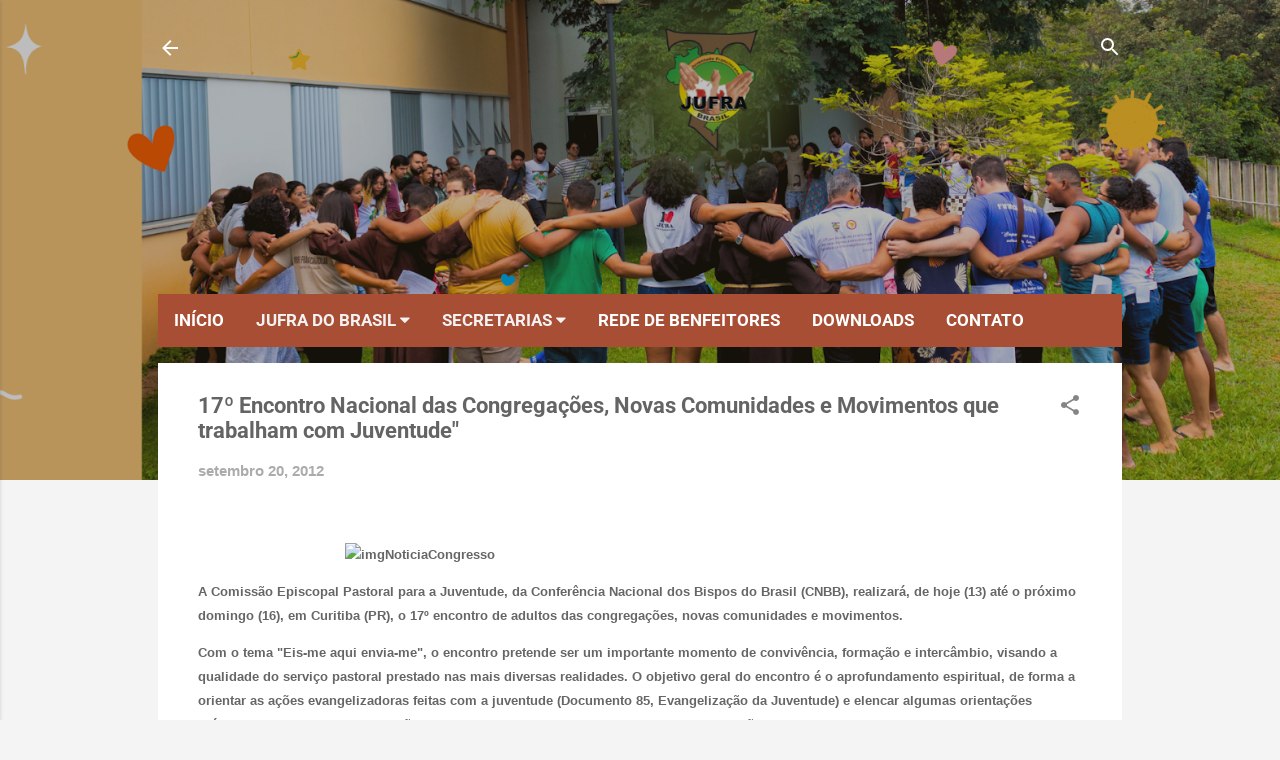

--- FILE ---
content_type: text/html; charset=UTF-8
request_url: https://www.jufrabrasil.org/2012/09/17-encontro-nacional-das-congregacoes.html
body_size: 25176
content:
<!DOCTYPE html>
<html dir='ltr' lang='pt-BR'>
<head>
<meta content='width=device-width, initial-scale=1' name='viewport'/>
<title>17º Encontro Nacional das Congregações, Novas Comunidades e Movimentos que trabalham com Juventude&quot;</title>
<meta content='text/html; charset=UTF-8' http-equiv='Content-Type'/>
<!-- Chrome, Firefox OS and Opera -->
<meta content='#f4f4f4' name='theme-color'/>
<!-- Windows Phone -->
<meta content='#f4f4f4' name='msapplication-navbutton-color'/>
<meta content='blogger' name='generator'/>
<link href="https://www.jufrabrasil.org/favicon.ico" rel='icon' type='image/x-icon' />
<link href="https://www.jufrabrasil.org/2012/09/17-encontro-nacional-das-congregacoes.html" rel='canonical' />
<link rel="alternate" type="application/atom+xml" title="Juventude Franciscana do Brasil🌻 - Atom" href="https://www.jufrabrasil.org/feeds/posts/default" />
<link rel="alternate" type="application/rss+xml" title="Juventude Franciscana do Brasil🌻 - RSS" href="https://www.jufrabrasil.org/feeds/posts/default?alt=rss" />
<link rel="service.post" type="application/atom+xml" title="Juventude Franciscana do Brasil🌻 - Atom" href="https://www.blogger.com/feeds/18908718/posts/default" />

<link rel="alternate" type="application/atom+xml" title="Juventude Franciscana do Brasil🌻 - Atom" href="https://www.jufrabrasil.org/feeds/3986234174685446127/comments/default" />
<!--Can't find substitution for tag [blog.ieCssRetrofitLinks]-->
<link href="https://jovensconectados.com.br/images/stories/CEPJ/imgNoticiaCongresso.jpg" rel='image_src' />
<meta content='http://www.jufrabrasil.org/2012/09/17-encontro-nacional-das-congregacoes.html' property='og:url'/>
<meta content='17º Encontro Nacional das Congregações, Novas Comunidades e Movimentos que trabalham com Juventude&quot;' property='og:title'/>
<meta content='Juventude Franciscana do Brasil' property='og:description'/>
<meta content='https://lh3.googleusercontent.com/blogger_img_proxy/AEn0k_t8bHO47Y9K7rvM0JO-XDlqLkJyIyw_1Dpdsw4ln5dfJ2JyTQHEplYIogPu9Q04273ko6t2ZBifWbihHHMDjFzF3ODbIk1WKn2YXdSub4kUSbu6Si2K7BBo_TgeyrYsFSYcHV5l1GohwEZav4ZE=w1200-h630-p-k-no-nu' property='og:image'/>
<style type='text/css'>@font-face{font-family:'Luckiest Guy';font-style:normal;font-weight:400;font-display:swap;src:url(//fonts.gstatic.com/s/luckiestguy/v25/_gP_1RrxsjcxVyin9l9n_j2hTd5z.ttf)format('truetype');}@font-face{font-family:'Roboto';font-style:italic;font-weight:300;font-stretch:normal;font-display:swap;src:url(//fonts.gstatic.com/s/roboto/v50/KFOKCnqEu92Fr1Mu53ZEC9_Vu3r1gIhOszmOClHrs6ljXfMMLt_QuAj-lg.ttf)format('truetype');}@font-face{font-family:'Roboto';font-style:normal;font-weight:400;font-stretch:normal;font-display:swap;src:url(//fonts.gstatic.com/s/roboto/v50/KFOMCnqEu92Fr1ME7kSn66aGLdTylUAMQXC89YmC2DPNWubEbVmUiA8.ttf)format('truetype');}@font-face{font-family:'Roboto';font-style:normal;font-weight:700;font-stretch:normal;font-display:swap;src:url(//fonts.gstatic.com/s/roboto/v50/KFOMCnqEu92Fr1ME7kSn66aGLdTylUAMQXC89YmC2DPNWuYjalmUiA8.ttf)format('truetype');}</style>
<style id='page-skin-1' type='text/css'><!--
/*! normalize.css v3.0.1 | MIT License | git.io/normalize */html{font-family:sans-serif;-ms-text-size-adjust:100%;-webkit-text-size-adjust:100%}body{margin:0}article,aside,details,figcaption,figure,footer,header,hgroup,main,nav,section,summary{display:block}audio,canvas,progress,video{display:inline-block;vertical-align:baseline}audio:not([controls]){display:none;height:0}[hidden],template{display:none}a{background:transparent}a:active,a:hover{outline:0}abbr[title]{border-bottom:1px dotted}b,strong{font-weight:bold}dfn{font-style:italic}h1{font-size:2em;margin:.67em 0}mark{background:#ff0;color:#000}small{font-size:80%}sub,sup{font-size:75%;line-height:0;position:relative;vertical-align:baseline}sup{top:-0.5em}sub{bottom:-0.25em}img{border:0}svg:not(:root){overflow:hidden}figure{margin:1em 40px}hr{-moz-box-sizing:content-box;box-sizing:content-box;height:0}pre{overflow:auto}code,kbd,pre,samp{font-family:monospace,monospace;font-size:1em}button,input,optgroup,select,textarea{color:inherit;font:inherit;margin:0}button{overflow:visible}button,select{text-transform:none}button,html input[type="button"],input[type="reset"],input[type="submit"]{-webkit-appearance:button;cursor:pointer}button[disabled],html input[disabled]{cursor:default}button::-moz-focus-inner,input::-moz-focus-inner{border:0;padding:0}input{line-height:normal}input[type="checkbox"],input[type="radio"]{box-sizing:border-box;padding:0}input[type="number"]::-webkit-inner-spin-button,input[type="number"]::-webkit-outer-spin-button{height:auto}input[type="search"]{-webkit-appearance:textfield;-moz-box-sizing:content-box;-webkit-box-sizing:content-box;box-sizing:content-box}input[type="search"]::-webkit-search-cancel-button,input[type="search"]::-webkit-search-decoration{-webkit-appearance:none}fieldset{border:1px solid #c0c0c0;margin:0 2px;padding:.35em .625em .75em}legend{border:0;padding:0}textarea{overflow:auto}optgroup{font-weight:bold}table{border-collapse:collapse;border-spacing:0}td,th{padding:0}
/*!************************************************
* Blogger Template Style
* Name: Contempo
**************************************************/
body{
overflow-wrap:break-word;
word-break:break-word;
word-wrap:break-word
}
.hidden{
display:none
}
.invisible{
visibility:hidden
}
.container::after,.float-container::after{
clear:both;
content:"";
display:table
}
.clearboth{
clear:both
}
#comments .comment .comment-actions,.subscribe-popup .FollowByEmail .follow-by-email-submit,.widget.Profile .profile-link,.widget.Profile .profile-link.visit-profile{
background:0 0;
border:0;
box-shadow:none;
color:#773f00;
cursor:pointer;
font-size:14px;
font-weight:700;
outline:0;
text-decoration:none;
text-transform:uppercase;
width:auto
}
.dim-overlay{
background-color:rgba(0,0,0,.54);
height:100vh;
left:0;
position:fixed;
top:0;
width:100%
}
#sharing-dim-overlay{
background-color:transparent
}
input::-ms-clear{
display:none
}
.blogger-logo,.svg-icon-24.blogger-logo{
fill:#ff9800;
opacity:1
}
.loading-spinner-large{
-webkit-animation:mspin-rotate 1.568s infinite linear;
animation:mspin-rotate 1.568s infinite linear;
height:48px;
overflow:hidden;
position:absolute;
width:48px;
z-index:200
}
.loading-spinner-large>div{
-webkit-animation:mspin-revrot 5332ms infinite steps(4);
animation:mspin-revrot 5332ms infinite steps(4)
}
.loading-spinner-large>div>div{
-webkit-animation:mspin-singlecolor-large-film 1333ms infinite steps(81);
animation:mspin-singlecolor-large-film 1333ms infinite steps(81);
background-size:100%;
height:48px;
width:3888px
}
.mspin-black-large>div>div,.mspin-grey_54-large>div>div{
background-image:url(https://www.blogblog.com/indie/mspin_black_large.svg)
}
.mspin-white-large>div>div{
background-image:url(https://www.blogblog.com/indie/mspin_white_large.svg)
}
.mspin-grey_54-large{
opacity:.54
}
@-webkit-keyframes mspin-singlecolor-large-film{
from{
-webkit-transform:translateX(0);
transform:translateX(0)
}
to{
-webkit-transform:translateX(-3888px);
transform:translateX(-3888px)
}
}
@keyframes mspin-singlecolor-large-film{
from{
-webkit-transform:translateX(0);
transform:translateX(0)
}
to{
-webkit-transform:translateX(-3888px);
transform:translateX(-3888px)
}
}
@-webkit-keyframes mspin-rotate{
from{
-webkit-transform:rotate(0);
transform:rotate(0)
}
to{
-webkit-transform:rotate(360deg);
transform:rotate(360deg)
}
}
@keyframes mspin-rotate{
from{
-webkit-transform:rotate(0);
transform:rotate(0)
}
to{
-webkit-transform:rotate(360deg);
transform:rotate(360deg)
}
}
@-webkit-keyframes mspin-revrot{
from{
-webkit-transform:rotate(0);
transform:rotate(0)
}
to{
-webkit-transform:rotate(-360deg);
transform:rotate(-360deg)
}
}
@keyframes mspin-revrot{
from{
-webkit-transform:rotate(0);
transform:rotate(0)
}
to{
-webkit-transform:rotate(-360deg);
transform:rotate(-360deg)
}
}
.skip-navigation{
background-color:#fff;
box-sizing:border-box;
color:#000;
display:block;
height:0;
left:0;
line-height:50px;
overflow:hidden;
padding-top:0;
position:fixed;
text-align:center;
top:0;
-webkit-transition:box-shadow .3s,height .3s,padding-top .3s;
transition:box-shadow .3s,height .3s,padding-top .3s;
width:100%;
z-index:900
}
.skip-navigation:focus{
box-shadow:0 4px 5px 0 rgba(0,0,0,.14),0 1px 10px 0 rgba(0,0,0,.12),0 2px 4px -1px rgba(0,0,0,.2);
height:50px
}
#main{
outline:0
}
.main-heading{
position:absolute;
clip:rect(1px,1px,1px,1px);
padding:0;
border:0;
height:1px;
width:1px;
overflow:hidden
}
.Attribution{
margin-top:1em;
text-align:center
}
.Attribution .blogger img,.Attribution .blogger svg{
vertical-align:bottom
}
.Attribution .blogger img{
margin-right:.5em
}
.Attribution div{
line-height:24px;
margin-top:.5em
}
.Attribution .copyright,.Attribution .image-attribution{
font-size:.7em;
margin-top:1.5em
}
.BLOG_mobile_video_class{
display:none
}
.bg-photo{
background-attachment:scroll!important
}
body .CSS_LIGHTBOX{
z-index:900
}
.extendable .show-less,.extendable .show-more{
border-color:#773f00;
color:#773f00;
margin-top:8px
}
.extendable .show-less.hidden,.extendable .show-more.hidden{
display:none
}
.inline-ad{
display:none;
max-width:100%;
overflow:hidden
}
.adsbygoogle{
display:block
}
#cookieChoiceInfo{
bottom:0;
top:auto
}
iframe.b-hbp-video{
border:0
}
.post-body img{
max-width:100%
}
.post-body iframe{
max-width:100%
}
.post-body a[imageanchor="1"]{
display:inline-block
}
.byline{
margin-right:1em
}
.byline:last-child{
margin-right:0
}
.link-copied-dialog{
max-width:520px;
outline:0
}
.link-copied-dialog .modal-dialog-buttons{
margin-top:8px
}
.link-copied-dialog .goog-buttonset-default{
background:0 0;
border:0
}
.link-copied-dialog .goog-buttonset-default:focus{
outline:0
}
.paging-control-container{
margin-bottom:16px
}
.paging-control-container .paging-control{
display:inline-block
}
.paging-control-container .comment-range-text::after,.paging-control-container .paging-control{
color:#773f00
}
.paging-control-container .comment-range-text,.paging-control-container .paging-control{
margin-right:8px
}
.paging-control-container .comment-range-text::after,.paging-control-container .paging-control::after{
content:"\b7";
cursor:default;
padding-left:8px;
pointer-events:none
}
.paging-control-container .comment-range-text:last-child::after,.paging-control-container .paging-control:last-child::after{
content:none
}
.byline.reactions iframe{
height:20px
}
.b-notification{
color:#000;
background-color:#fff;
border-bottom:solid 1px #000;
box-sizing:border-box;
padding:16px 32px;
text-align:center
}
.b-notification.visible{
-webkit-transition:margin-top .3s cubic-bezier(.4,0,.2,1);
transition:margin-top .3s cubic-bezier(.4,0,.2,1)
}
.b-notification.invisible{
position:absolute
}
.b-notification-close{
position:absolute;
right:8px;
top:8px
}
.no-posts-message{
line-height:40px;
text-align:center
}
@media screen and (max-width:800px){
body.item-view .post-body a[imageanchor="1"][style*="float: left;"],body.item-view .post-body a[imageanchor="1"][style*="float: right;"]{
float:none!important;
clear:none!important
}
body.item-view .post-body a[imageanchor="1"] img{
display:block;
height:auto;
margin:0 auto
}
body.item-view .post-body>.separator:first-child>a[imageanchor="1"]:first-child{
margin-top:20px
}
.post-body a[imageanchor]{
display:block
}
body.item-view .post-body a[imageanchor="1"]{
margin-left:0!important;
margin-right:0!important
}
body.item-view .post-body a[imageanchor="1"]+a[imageanchor="1"]{
margin-top:16px
}
}
.item-control{
display:none
}
#comments{
border-top:1px dashed rgba(0,0,0,.54);
margin-top:20px;
padding:20px
}
#comments .comment-thread ol{
margin:0;
padding-left:0;
padding-left:0
}
#comments .comment .comment-replybox-single,#comments .comment-thread .comment-replies{
margin-left:60px
}
#comments .comment-thread .thread-count{
display:none
}
#comments .comment{
list-style-type:none;
padding:0 0 30px;
position:relative
}
#comments .comment .comment{
padding-bottom:8px
}
.comment .avatar-image-container{
position:absolute
}
.comment .avatar-image-container img{
border-radius:50%
}
.avatar-image-container svg,.comment .avatar-image-container .avatar-icon{
border-radius:50%;
border:solid 1px #858585;
box-sizing:border-box;
fill:#858585;
height:35px;
margin:0;
padding:7px;
width:35px
}
.comment .comment-block{
margin-top:10px;
margin-left:60px;
padding-bottom:0
}
#comments .comment-author-header-wrapper{
margin-left:40px
}
#comments .comment .thread-expanded .comment-block{
padding-bottom:20px
}
#comments .comment .comment-header .user,#comments .comment .comment-header .user a{
color:#646464;
font-style:normal;
font-weight:700
}
#comments .comment .comment-actions{
bottom:0;
margin-bottom:15px;
position:absolute
}
#comments .comment .comment-actions>*{
margin-right:8px
}
#comments .comment .comment-header .datetime{
bottom:0;
color:rgba(100,100,100,.54);
display:inline-block;
font-size:13px;
font-style:italic;
margin-left:8px
}
#comments .comment .comment-footer .comment-timestamp a,#comments .comment .comment-header .datetime a{
color:rgba(100,100,100,.54)
}
#comments .comment .comment-content,.comment .comment-body{
margin-top:12px;
word-break:break-word
}
.comment-body{
margin-bottom:12px
}
#comments.embed[data-num-comments="0"]{
border:0;
margin-top:0;
padding-top:0
}
#comments.embed[data-num-comments="0"] #comment-post-message,#comments.embed[data-num-comments="0"] div.comment-form>p,#comments.embed[data-num-comments="0"] p.comment-footer{
display:none
}
#comment-editor-src{
display:none
}
.comments .comments-content .loadmore.loaded{
max-height:0;
opacity:0;
overflow:hidden
}
.extendable .remaining-items{
height:0;
overflow:hidden;
-webkit-transition:height .3s cubic-bezier(.4,0,.2,1);
transition:height .3s cubic-bezier(.4,0,.2,1)
}
.extendable .remaining-items.expanded{
height:auto
}
.svg-icon-24,.svg-icon-24-button{
cursor:pointer;
height:24px;
width:24px;
min-width:24px
}
.touch-icon{
margin:-12px;
padding:12px
}
.touch-icon:active,.touch-icon:focus{
background-color:rgba(153,153,153,.4);
border-radius:50%
}
svg:not(:root).touch-icon{
overflow:visible
}
html[dir=rtl] .rtl-reversible-icon{
-webkit-transform:scaleX(-1);
-ms-transform:scaleX(-1);
transform:scaleX(-1)
}
.svg-icon-24-button,.touch-icon-button{
background:0 0;
border:0;
margin:0;
outline:0;
padding:0
}
.touch-icon-button .touch-icon:active,.touch-icon-button .touch-icon:focus{
background-color:transparent
}
.touch-icon-button:active .touch-icon,.touch-icon-button:focus .touch-icon{
background-color:rgba(153,153,153,.4);
border-radius:50%
}
.Profile .default-avatar-wrapper .avatar-icon{
border-radius:50%;
border:solid 1px #858585;
box-sizing:border-box;
fill:#858585;
margin:0
}
.Profile .individual .default-avatar-wrapper .avatar-icon{
padding:25px
}
.Profile .individual .avatar-icon,.Profile .individual .profile-img{
height:120px;
width:120px
}
.Profile .team .default-avatar-wrapper .avatar-icon{
padding:8px
}
.Profile .team .avatar-icon,.Profile .team .default-avatar-wrapper,.Profile .team .profile-img{
height:40px;
width:40px
}
.snippet-container{
margin:0;
position:relative;
overflow:hidden
}
.snippet-fade{
bottom:0;
box-sizing:border-box;
position:absolute;
width:96px
}
.snippet-fade{
right:0
}
.snippet-fade:after{
content:"\2026"
}
.snippet-fade:after{
float:right
}
.post-bottom{
-webkit-box-align:center;
-webkit-align-items:center;
-ms-flex-align:center;
align-items:center;
display:-webkit-box;
display:-webkit-flex;
display:-ms-flexbox;
display:flex;
-webkit-flex-wrap:wrap;
-ms-flex-wrap:wrap;
flex-wrap:wrap
}
.post-footer{
-webkit-box-flex:1;
-webkit-flex:1 1 auto;
-ms-flex:1 1 auto;
flex:1 1 auto;
-webkit-flex-wrap:wrap;
-ms-flex-wrap:wrap;
flex-wrap:wrap;
-webkit-box-ordinal-group:2;
-webkit-order:1;
-ms-flex-order:1;
order:1
}
.post-footer>*{
-webkit-box-flex:0;
-webkit-flex:0 1 auto;
-ms-flex:0 1 auto;
flex:0 1 auto
}
.post-footer .byline:last-child{
margin-right:1em
}
.jump-link{
-webkit-box-flex:0;
-webkit-flex:0 0 auto;
-ms-flex:0 0 auto;
flex:0 0 auto;
-webkit-box-ordinal-group:3;
-webkit-order:2;
-ms-flex-order:2;
order:2
}
.centered-top-container.sticky{
left:0;
position:fixed;
right:0;
top:0;
width:auto;
z-index:50;
-webkit-transition-property:opacity,-webkit-transform;
transition-property:opacity,-webkit-transform;
transition-property:transform,opacity;
transition-property:transform,opacity,-webkit-transform;
-webkit-transition-duration:.2s;
transition-duration:.2s;
-webkit-transition-timing-function:cubic-bezier(.4,0,.2,1);
transition-timing-function:cubic-bezier(.4,0,.2,1)
}
.centered-top-placeholder{
display:none
}
.collapsed-header .centered-top-placeholder{
display:block
}
.centered-top-container .Header .replaced h1,.centered-top-placeholder .Header .replaced h1{
display:none
}
.centered-top-container.sticky .Header .replaced h1{
display:block
}
.centered-top-container.sticky .Header .header-widget{
background:0 0
}
.centered-top-container.sticky .Header .header-image-wrapper{
display:none
}
.centered-top-container img,.centered-top-placeholder img{
max-width:100%
}
.collapsible{
-webkit-transition:height .3s cubic-bezier(.4,0,.2,1);
transition:height .3s cubic-bezier(.4,0,.2,1)
}
.collapsible,.collapsible>summary{
display:block;
overflow:hidden
}
.collapsible>:not(summary){
display:none
}
.collapsible[open]>:not(summary){
display:block
}
.collapsible:focus,.collapsible>summary:focus{
outline:0
}
.collapsible>summary{
cursor:pointer;
display:block;
padding:0
}
.collapsible:focus>summary,.collapsible>summary:focus{
background-color:transparent
}
.collapsible>summary::-webkit-details-marker{
display:none
}
.collapsible-title{
-webkit-box-align:center;
-webkit-align-items:center;
-ms-flex-align:center;
align-items:center;
display:-webkit-box;
display:-webkit-flex;
display:-ms-flexbox;
display:flex
}
.collapsible-title .title{
-webkit-box-flex:1;
-webkit-flex:1 1 auto;
-ms-flex:1 1 auto;
flex:1 1 auto;
-webkit-box-ordinal-group:1;
-webkit-order:0;
-ms-flex-order:0;
order:0;
overflow:hidden;
text-overflow:ellipsis;
white-space:nowrap
}
.collapsible-title .chevron-down,.collapsible[open] .collapsible-title .chevron-up{
display:block
}
.collapsible-title .chevron-up,.collapsible[open] .collapsible-title .chevron-down{
display:none
}
.flat-button{
cursor:pointer;
display:inline-block;
font-weight:700;
text-transform:uppercase;
border-radius:2px;
padding:8px;
margin:-8px
}
.flat-icon-button{
background:0 0;
border:0;
margin:0;
outline:0;
padding:0;
margin:-12px;
padding:12px;
cursor:pointer;
box-sizing:content-box;
display:inline-block;
line-height:0
}
.flat-icon-button,.flat-icon-button .splash-wrapper{
border-radius:50%
}
.flat-icon-button .splash.animate{
-webkit-animation-duration:.3s;
animation-duration:.3s
}
.overflowable-container{
max-height:46px;
overflow:hidden;
position:relative
}
.overflow-button{
cursor:pointer
}
#overflowable-dim-overlay{
background:0 0
}
.overflow-popup{
box-shadow:0 2px 2px 0 rgba(0,0,0,.14),0 3px 1px -2px rgba(0,0,0,.2),0 1px 5px 0 rgba(0,0,0,.12);
background-color:#eeeeee;
left:0;
max-width:calc(100% - 32px);
position:absolute;
top:0;
visibility:hidden;
z-index:101
}
.overflow-popup ul{
list-style:none
}
.overflow-popup .tabs li,.overflow-popup li{
display:block;
height:auto
}
.overflow-popup .tabs li{
padding-left:0;
padding-right:0
}
.overflow-button.hidden,.overflow-popup .tabs li.hidden,.overflow-popup li.hidden{
display:none
}
.pill-button{
background:0 0;
border:1px solid;
border-radius:12px;
cursor:pointer;
display:inline-block;
padding:4px 16px;
text-transform:uppercase
}
.ripple{
position:relative
}
.ripple>*{
z-index:1
}
.splash-wrapper{
bottom:0;
left:0;
overflow:hidden;
pointer-events:none;
position:absolute;
right:0;
top:0;
z-index:0
}
.splash{
background:#ccc;
border-radius:100%;
display:block;
opacity:.6;
position:absolute;
-webkit-transform:scale(0);
-ms-transform:scale(0);
transform:scale(0)
}
.splash.animate{
-webkit-animation:ripple-effect .4s linear;
animation:ripple-effect .4s linear
}
@-webkit-keyframes ripple-effect{
100%{
opacity:0;
-webkit-transform:scale(2.5);
transform:scale(2.5)
}
}
@keyframes ripple-effect{
100%{
opacity:0;
-webkit-transform:scale(2.5);
transform:scale(2.5)
}
}
.search{
display:-webkit-box;
display:-webkit-flex;
display:-ms-flexbox;
display:flex;
line-height:24px;
width:24px
}
.search.focused{
width:100%
}
.search.focused .section{
width:100%
}
.search form{
z-index:101
}
.search h3{
display:none
}
.search form{
display:-webkit-box;
display:-webkit-flex;
display:-ms-flexbox;
display:flex;
-webkit-box-flex:1;
-webkit-flex:1 0 0;
-ms-flex:1 0 0px;
flex:1 0 0;
border-bottom:solid 1px transparent;
padding-bottom:8px
}
.search form>*{
display:none
}
.search.focused form>*{
display:block
}
.search .search-input label{
display:none
}
.centered-top-placeholder.cloned .search form{
z-index:30
}
.search.focused form{
border-color:transparent;
position:relative;
width:auto
}
.collapsed-header .centered-top-container .search.focused form{
border-bottom-color:transparent
}
.search-expand{
-webkit-box-flex:0;
-webkit-flex:0 0 auto;
-ms-flex:0 0 auto;
flex:0 0 auto
}
.search-expand-text{
display:none
}
.search-close{
display:inline;
vertical-align:middle
}
.search-input{
-webkit-box-flex:1;
-webkit-flex:1 0 1px;
-ms-flex:1 0 1px;
flex:1 0 1px
}
.search-input input{
background:0 0;
border:0;
box-sizing:border-box;
color:transparent;
display:inline-block;
outline:0;
width:calc(100% - 48px)
}
.search-input input.no-cursor{
color:transparent;
text-shadow:0 0 0 transparent
}
.collapsed-header .centered-top-container .search-action,.collapsed-header .centered-top-container .search-input input{
color:#646464
}
.collapsed-header .centered-top-container .search-input input.no-cursor{
color:transparent;
text-shadow:0 0 0 #646464
}
.collapsed-header .centered-top-container .search-input input.no-cursor:focus,.search-input input.no-cursor:focus{
outline:0
}
.search-focused>*{
visibility:hidden
}
.search-focused .search,.search-focused .search-icon{
visibility:visible
}
.search.focused .search-action{
display:block
}
.search.focused .search-action:disabled{
opacity:.3
}
.widget.Sharing .sharing-button{
display:none
}
.widget.Sharing .sharing-buttons li{
padding:0
}
.widget.Sharing .sharing-buttons li span{
display:none
}
.post-share-buttons{
position:relative
}
.centered-bottom .share-buttons .svg-icon-24,.share-buttons .svg-icon-24{
fill:#212121
}
.sharing-open.touch-icon-button:active .touch-icon,.sharing-open.touch-icon-button:focus .touch-icon{
background-color:transparent
}
.share-buttons{
background-color:#ffffff;
border-radius:2px;
box-shadow:0 2px 2px 0 rgba(0,0,0,.14),0 3px 1px -2px rgba(0,0,0,.2),0 1px 5px 0 rgba(0,0,0,.12);
color:#212121;
list-style:none;
margin:0;
padding:8px 0;
position:absolute;
top:-11px;
min-width:200px;
z-index:101
}
.share-buttons.hidden{
display:none
}
.sharing-button{
background:0 0;
border:0;
margin:0;
outline:0;
padding:0;
cursor:pointer
}
.share-buttons li{
margin:0;
height:48px
}
.share-buttons li:last-child{
margin-bottom:0
}
.share-buttons li .sharing-platform-button{
box-sizing:border-box;
cursor:pointer;
display:block;
height:100%;
margin-bottom:0;
padding:0 16px;
position:relative;
width:100%
}
.share-buttons li .sharing-platform-button:focus,.share-buttons li .sharing-platform-button:hover{
background-color:rgba(128,128,128,.1);
outline:0
}
.share-buttons li svg[class*=" sharing-"],.share-buttons li svg[class^=sharing-]{
position:absolute;
top:10px
}
.share-buttons li span.sharing-platform-button{
position:relative;
top:0
}
.share-buttons li .platform-sharing-text{
display:block;
font-size:16px;
line-height:48px;
white-space:nowrap
}
.share-buttons li .platform-sharing-text{
margin-left:56px
}
.sidebar-container{
background-color:#ffffff;
max-width:284px;
overflow-y:auto;
-webkit-transition-property:-webkit-transform;
transition-property:-webkit-transform;
transition-property:transform;
transition-property:transform,-webkit-transform;
-webkit-transition-duration:.3s;
transition-duration:.3s;
-webkit-transition-timing-function:cubic-bezier(0,0,.2,1);
transition-timing-function:cubic-bezier(0,0,.2,1);
width:284px;
z-index:101;
-webkit-overflow-scrolling:touch
}
.sidebar-container .navigation{
line-height:0;
padding:16px
}
.sidebar-container .sidebar-back{
cursor:pointer
}
.sidebar-container .widget{
background:0 0;
margin:0 16px;
padding:16px 0
}
.sidebar-container .widget .title{
color:#646464;
margin:0
}
.sidebar-container .widget ul{
list-style:none;
margin:0;
padding:0
}
.sidebar-container .widget ul ul{
margin-left:1em
}
.sidebar-container .widget li{
font-size:16px;
line-height:normal
}
.sidebar-container .widget+.widget{
border-top:1px dashed #d3d3d3
}
.BlogArchive li{
margin:16px 0
}
.BlogArchive li:last-child{
margin-bottom:0
}
.Label li a{
display:inline-block
}
.BlogArchive .post-count,.Label .label-count{
float:right;
margin-left:.25em
}
.BlogArchive .post-count::before,.Label .label-count::before{
content:"("
}
.BlogArchive .post-count::after,.Label .label-count::after{
content:")"
}
.widget.Translate .skiptranslate>div{
display:block!important
}
.widget.Profile .profile-link{
display:-webkit-box;
display:-webkit-flex;
display:-ms-flexbox;
display:flex
}
.widget.Profile .team-member .default-avatar-wrapper,.widget.Profile .team-member .profile-img{
-webkit-box-flex:0;
-webkit-flex:0 0 auto;
-ms-flex:0 0 auto;
flex:0 0 auto;
margin-right:1em
}
.widget.Profile .individual .profile-link{
-webkit-box-orient:vertical;
-webkit-box-direction:normal;
-webkit-flex-direction:column;
-ms-flex-direction:column;
flex-direction:column
}
.widget.Profile .team .profile-link .profile-name{
-webkit-align-self:center;
-ms-flex-item-align:center;
align-self:center;
display:block;
-webkit-box-flex:1;
-webkit-flex:1 1 auto;
-ms-flex:1 1 auto;
flex:1 1 auto
}
.dim-overlay{
background-color:rgba(0,0,0,.54);
z-index:100
}
body.sidebar-visible{
overflow-y:hidden
}
@media screen and (max-width:1513px){
.sidebar-container{
bottom:0;
position:fixed;
top:0;
left:0;
right:auto
}
.sidebar-container.sidebar-invisible{
-webkit-transition-timing-function:cubic-bezier(.4,0,.6,1);
transition-timing-function:cubic-bezier(.4,0,.6,1);
-webkit-transform:translateX(-284px);
-ms-transform:translateX(-284px);
transform:translateX(-284px)
}
}
@media screen and (min-width:1514px){
.sidebar-container{
position:absolute;
top:0;
left:0;
right:auto
}
.sidebar-container .navigation{
display:none
}
}
.dialog{
box-shadow:0 2px 2px 0 rgba(0,0,0,.14),0 3px 1px -2px rgba(0,0,0,.2),0 1px 5px 0 rgba(0,0,0,.12);
background:#ffffff;
box-sizing:border-box;
color:#898989;
padding:30px;
position:fixed;
text-align:center;
width:calc(100% - 24px);
z-index:101
}
.dialog input[type=email],.dialog input[type=text]{
background-color:transparent;
border:0;
border-bottom:solid 1px rgba(137,137,137,.12);
color:#898989;
display:block;
font-family:Roboto;
font-size:16px;
line-height:24px;
margin:auto;
padding-bottom:7px;
outline:0;
text-align:center;
width:100%
}
.dialog input[type=email]::-webkit-input-placeholder,.dialog input[type=text]::-webkit-input-placeholder{
color:#898989
}
.dialog input[type=email]::-moz-placeholder,.dialog input[type=text]::-moz-placeholder{
color:#898989
}
.dialog input[type=email]:-ms-input-placeholder,.dialog input[type=text]:-ms-input-placeholder{
color:#898989
}
.dialog input[type=email]::-ms-input-placeholder,.dialog input[type=text]::-ms-input-placeholder{
color:#898989
}
.dialog input[type=email]::placeholder,.dialog input[type=text]::placeholder{
color:#898989
}
.dialog input[type=email]:focus,.dialog input[type=text]:focus{
border-bottom:solid 2px #773f00;
padding-bottom:6px
}
.dialog input.no-cursor{
color:transparent;
text-shadow:0 0 0 #898989
}
.dialog input.no-cursor:focus{
outline:0
}
.dialog input.no-cursor:focus{
outline:0
}
.dialog input[type=submit]{
font-family:Roboto
}
.dialog .goog-buttonset-default{
color:#773f00
}
.subscribe-popup{
max-width:364px
}
.subscribe-popup h3{
color:#646464;
font-size:1.8em;
margin-top:0
}
.subscribe-popup .FollowByEmail h3{
display:none
}
.subscribe-popup .FollowByEmail .follow-by-email-submit{
color:#773f00;
display:inline-block;
margin:0 auto;
margin-top:24px;
width:auto;
white-space:normal
}
.subscribe-popup .FollowByEmail .follow-by-email-submit:disabled{
cursor:default;
opacity:.3
}
@media (max-width:800px){
.blog-name div.widget.Subscribe{
margin-bottom:16px
}
body.item-view .blog-name div.widget.Subscribe{
margin:8px auto 16px auto;
width:100%
}
}
.tabs{
list-style:none
}
.tabs li{
display:inline-block
}
.tabs li a{
cursor:pointer;
display:inline-block;
font-weight:700;
text-transform:uppercase;
padding:12px 8px
}
.tabs .selected{
border-bottom:4px solid #ffffff
}
.tabs .selected a{
color:#ffffff
}
body#layout .bg-photo,body#layout .bg-photo-overlay{
display:none
}
body#layout .page_body{
padding:0;
position:relative;
top:0
}
body#layout .page{
display:inline-block;
left:inherit;
position:relative;
vertical-align:top;
width:540px
}
body#layout .centered{
max-width:954px
}
body#layout .navigation{
display:none
}
body#layout .sidebar-container{
display:inline-block;
width:40%
}
body#layout .hamburger-menu,body#layout .search{
display:none
}
.centered-top-container .svg-icon-24,body.collapsed-header .centered-top-placeholder .svg-icon-24{
fill:#ffffff
}
.sidebar-container .svg-icon-24{
fill:#858585
}
.centered-bottom .svg-icon-24,body.collapsed-header .centered-top-container .svg-icon-24{
fill:#858585
}
.centered-bottom .share-buttons .svg-icon-24,.share-buttons .svg-icon-24{
fill:#212121
}
body{
background-color:#f4f4f4;
color:#898989;
font:normal bold 15px Roboto;
margin:0;
min-height:100vh
}
img{
max-width:100%
}
h3{
color:#898989;
font-size:16px
}
a{
text-decoration:none;
color:#773f00
}
a:visited{
color:#b51200
}
a:hover{
color:#68f435
}
blockquote{
color:#6c6c6c;
font:italic 300 15px Roboto, sans-serif;
font-size:x-large;
text-align:center
}
.pill-button{
font-size:12px
}
.bg-photo-container{
height:480px;
overflow:hidden;
position:absolute;
width:100%;
z-index:1
}
.bg-photo{
background:#f2f2f2 url(https://blogger.googleusercontent.com/img/a/AVvXsEjbOKEYZ_SjVBPoUEudVbBVosmfMBaBWe1SDiSeDPap9REanvM2RUNxPkcqgnJ4XuIZI9YtMTiQNnjoEFbBRyxjKYh92IEikZDku5d_KGxuo8avdjct1qmdmewkCmfkbVF9n9N44yQCow-AvmYcui7l9jxtqPtS49XdBKRZjdw33Kcso6FVAnyo=s1600) repeat scroll top right;
background-attachment:scroll;
background-size:cover;
-webkit-filter:blur(0px);
filter:blur(0px);
height:calc(100% + 2 * 0px);
left:0px;
position:absolute;
top:0px;
width:calc(100% + 2 * 0px)
}
.bg-photo-overlay{
background:rgba(0,0,0,.26);
background-size:cover;
height:480px;
position:absolute;
width:100%;
z-index:2
}
.hamburger-menu{
float:left;
margin-top:0
}
.sticky .hamburger-menu{
float:none;
position:absolute
}
.search{
border-bottom:solid 1px rgba(0, 0, 0, 0);
float:right;
position:relative;
-webkit-transition-property:width;
transition-property:width;
-webkit-transition-duration:.5s;
transition-duration:.5s;
-webkit-transition-timing-function:cubic-bezier(.4,0,.2,1);
transition-timing-function:cubic-bezier(.4,0,.2,1);
z-index:101
}
.search .dim-overlay{
background-color:transparent
}
.search form{
height:36px;
-webkit-transition-property:border-color;
transition-property:border-color;
-webkit-transition-delay:.5s;
transition-delay:.5s;
-webkit-transition-duration:.2s;
transition-duration:.2s;
-webkit-transition-timing-function:cubic-bezier(.4,0,.2,1);
transition-timing-function:cubic-bezier(.4,0,.2,1)
}
.search.focused{
width:calc(100% - 48px)
}
.search.focused form{
display:-webkit-box;
display:-webkit-flex;
display:-ms-flexbox;
display:flex;
-webkit-box-flex:1;
-webkit-flex:1 0 1px;
-ms-flex:1 0 1px;
flex:1 0 1px;
border-color:transparent;
margin-left:-24px;
padding-left:36px;
position:relative;
width:auto
}
.item-view .search,.sticky .search{
right:0;
float:none;
margin-left:0;
position:absolute
}
.item-view .search.focused,.sticky .search.focused{
width:calc(100% - 50px)
}
.item-view .search.focused form,.sticky .search.focused form{
border-bottom-color:#444444
}
.centered-top-placeholder.cloned .search form{
z-index:30
}
.search_button{
-webkit-box-flex:0;
-webkit-flex:0 0 24px;
-ms-flex:0 0 24px;
flex:0 0 24px;
-webkit-box-orient:vertical;
-webkit-box-direction:normal;
-webkit-flex-direction:column;
-ms-flex-direction:column;
flex-direction:column
}
.search_button svg{
margin-top:0
}
.search-input{
height:48px
}
.search-input input{
display:block;
color:#ffffff;
font:16px Roboto, sans-serif;
height:48px;
line-height:48px;
padding:0;
width:100%
}
.search-input input::-webkit-input-placeholder{
color:#ffffff;
opacity:.3
}
.search-input input::-moz-placeholder{
color:#ffffff;
opacity:.3
}
.search-input input:-ms-input-placeholder{
color:#ffffff;
opacity:.3
}
.search-input input::-ms-input-placeholder{
color:#ffffff;
opacity:.3
}
.search-input input::placeholder{
color:#ffffff;
opacity:.3
}
.search-action{
background:0 0;
border:0;
color:transparent;
cursor:pointer;
display:none;
height:48px;
margin-top:0
}
.sticky .search-action{
color:#444444
}
.search.focused .search-action{
display:block
}
.search.focused .search-action:disabled{
opacity:.3
}
.page_body{
position:relative;
z-index:20
}
.page_body .widget{
margin-bottom:16px
}
.page_body .centered{
box-sizing:border-box;
display:-webkit-box;
display:-webkit-flex;
display:-ms-flexbox;
display:flex;
-webkit-box-orient:vertical;
-webkit-box-direction:normal;
-webkit-flex-direction:column;
-ms-flex-direction:column;
flex-direction:column;
margin:0 auto;
max-width:996px;
min-height:100vh;
padding:24px 0
}
.page_body .centered>*{
-webkit-box-flex:0;
-webkit-flex:0 0 auto;
-ms-flex:0 0 auto;
flex:0 0 auto
}
.page_body .centered>#footer{
margin-top:auto
}
.blog-name{
margin:24px 0 16px 0
}
.item-view .blog-name,.sticky .blog-name{
box-sizing:border-box;
margin-left:36px;
min-height:48px;
opacity:1;
padding-top:12px
}
.blog-name .subscribe-section-container{
margin-bottom:32px;
text-align:center;
-webkit-transition-property:opacity;
transition-property:opacity;
-webkit-transition-duration:.5s;
transition-duration:.5s
}
.item-view .blog-name .subscribe-section-container,.sticky .blog-name .subscribe-section-container{
margin:0 0 8px 0
}
.blog-name .PageList{
margin-top:16px;
padding-top:8px;
text-align:center
}
.blog-name .PageList .overflowable-contents{
width:100%
}
.blog-name .PageList h3.title{
color:transparent;
margin:8px auto;
text-align:center;
width:100%
}
.centered-top-container .blog-name{
-webkit-transition-property:opacity;
transition-property:opacity;
-webkit-transition-duration:.5s;
transition-duration:.5s
}
.item-view .return_link{
margin-bottom:12px;
margin-top:12px;
position:absolute
}
.item-view .blog-name{
display:-webkit-box;
display:-webkit-flex;
display:-ms-flexbox;
display:flex;
-webkit-flex-wrap:wrap;
-ms-flex-wrap:wrap;
flex-wrap:wrap;
margin:0 48px 27px 48px
}
.item-view .subscribe-section-container{
-webkit-box-flex:0;
-webkit-flex:0 0 auto;
-ms-flex:0 0 auto;
flex:0 0 auto
}
.item-view #header,.item-view .Header{
margin-bottom:5px;
margin-right:15px
}
.item-view .sticky .Header{
margin-bottom:0
}
.item-view .Header p{
margin:10px 0 0 0;
text-align:left
}
.item-view .post-share-buttons-bottom{
margin-right:16px
}
.sticky{
background:#ffffff;
box-shadow:0 0 20px 0 rgba(0,0,0,.7);
box-sizing:border-box;
margin-left:0
}
.sticky #header{
margin-bottom:8px;
margin-right:8px
}
.sticky .centered-top{
margin:4px auto;
max-width:964px;
min-height:48px
}
.sticky .blog-name{
display:-webkit-box;
display:-webkit-flex;
display:-ms-flexbox;
display:flex;
margin:0 48px
}
.sticky .blog-name #header{
-webkit-box-flex:0;
-webkit-flex:0 1 auto;
-ms-flex:0 1 auto;
flex:0 1 auto;
-webkit-box-ordinal-group:2;
-webkit-order:1;
-ms-flex-order:1;
order:1;
overflow:hidden
}
.sticky .blog-name .subscribe-section-container{
-webkit-box-flex:0;
-webkit-flex:0 0 auto;
-ms-flex:0 0 auto;
flex:0 0 auto;
-webkit-box-ordinal-group:3;
-webkit-order:2;
-ms-flex-order:2;
order:2
}
.sticky .Header h1{
overflow:hidden;
text-overflow:ellipsis;
white-space:nowrap;
margin-right:-10px;
margin-bottom:-10px;
padding-right:10px;
padding-bottom:10px
}
.sticky .Header p{
display:none
}
.sticky .PageList{
display:none
}
.search-focused>*{
visibility:visible
}
.search-focused .hamburger-menu{
visibility:visible
}
.item-view .search-focused .blog-name,.sticky .search-focused .blog-name{
opacity:0
}
.centered-bottom,.centered-top-container,.centered-top-placeholder{
padding:0 16px
}
.centered-top{
position:relative
}
.item-view .centered-top.search-focused .subscribe-section-container,.sticky .centered-top.search-focused .subscribe-section-container{
opacity:0
}
.page_body.has-vertical-ads .centered .centered-bottom{
display:inline-block;
width:calc(100% - 176px)
}
.Header h1{
color:transparent;
font:bold 45px Roboto, sans-serif;
line-height:normal;
margin:0 0 13px 0;
text-align:center;
width:100%
}
.Header h1 a,.Header h1 a:hover,.Header h1 a:visited{
color:transparent
}
.item-view .Header h1,.sticky .Header h1{
font-size:24px;
line-height:24px;
margin:0;
text-align:left
}
.sticky .Header h1{
color:#444444
}
.sticky .Header h1 a,.sticky .Header h1 a:hover,.sticky .Header h1 a:visited{
color:#444444
}
.Header p{
color:transparent;
margin:0 0 13px 0;
opacity:.8;
text-align:center
}
.widget .title{
line-height:28px
}
.BlogArchive li{
font-size:16px
}
.BlogArchive .post-count{
color:#444444
}
#page_body .FeaturedPost,.Blog .blog-posts .post-outer-container{
background:#ffffff;
min-height:40px;
padding:30px 40px;
width:auto
}
.Blog .blog-posts .post-outer-container:last-child{
margin-bottom:0
}
.Blog .blog-posts .post-outer-container .post-outer{
border:0;
position:relative;
padding-bottom:.25em
}
.post-outer-container{
margin-bottom:16px
}
.post:first-child{
margin-top:0
}
.post .thumb{
float:left;
height:20%;
width:20%
}
.post-share-buttons-bottom,.post-share-buttons-top{
float:right
}
.post-share-buttons-bottom{
margin-right:24px
}
.post-footer,.post-header{
clear:left;
color:rgba(99,99,99,0.537);
margin:0;
width:inherit
}
.blog-pager{
text-align:center
}
.blog-pager a{
color:#000000
}
.blog-pager a:visited{
color:#000000
}
.blog-pager a:hover{
color:#000000
}
.post-title{
font:bold 22px Roboto, sans-serif;
float:left;
margin:0 0 8px 0;
max-width:calc(100% - 48px)
}
.post-title a{
font:bold 30px Roboto, sans-serif
}
.post-title,.post-title a,.post-title a:hover,.post-title a:visited{
color:#646464
}
.post-body{
color:#444444;
font:normal bold 15px Roboto;
line-height:1.6em;
margin:1.5em 0 2em 0;
display:block
}
.post-body img{
height:inherit
}
.post-body .snippet-thumbnail{
float:left;
margin:0;
margin-right:2em;
max-height:128px;
max-width:128px
}
.post-body .snippet-thumbnail img{
max-width:100%
}
.main .FeaturedPost .widget-content{
border:0;
position:relative;
padding-bottom:.25em
}
.FeaturedPost img{
margin-top:2em
}
.FeaturedPost .snippet-container{
margin:2em 0
}
.FeaturedPost .snippet-container p{
margin:0
}
.FeaturedPost .snippet-thumbnail{
float:none;
height:auto;
margin-bottom:2em;
margin-right:0;
overflow:hidden;
max-height:calc(600px + 2em);
max-width:100%;
text-align:center;
width:100%
}
.FeaturedPost .snippet-thumbnail img{
max-width:100%;
width:100%
}
.byline{
color:rgba(99,99,99,0.537);
display:inline-block;
line-height:24px;
margin-top:8px;
vertical-align:top
}
.byline.post-author:first-child{
margin-right:0
}
.byline.reactions .reactions-label{
line-height:22px;
vertical-align:top
}
.byline.post-share-buttons{
position:relative;
display:inline-block;
margin-top:0;
width:100%
}
.byline.post-share-buttons .sharing{
float:right
}
.flat-button.ripple:hover{
background-color:rgba(119,63,0,.12)
}
.flat-button.ripple .splash{
background-color:rgba(119,63,0,.4)
}
a.timestamp-link,a:active.timestamp-link,a:visited.timestamp-link{
color:inherit;
font:inherit;
text-decoration:inherit
}
.post-share-buttons{
margin-left:0
}
.clear-sharing{
min-height:24px
}
.comment-link{
color:#773f00;
position:relative
}
.comment-link .num_comments{
margin-left:8px;
vertical-align:top
}
#comment-holder .continue{
display:none
}
#comment-editor{
margin-bottom:20px;
margin-top:20px
}
#comments .comment-form h4,#comments h3.title{
position:absolute;
clip:rect(1px,1px,1px,1px);
padding:0;
border:0;
height:1px;
width:1px;
overflow:hidden
}
.post-filter-message{
background-color:rgba(0,0,0,.7);
color:#fff;
display:table;
margin-bottom:16px;
width:100%
}
.post-filter-message div{
display:table-cell;
padding:15px 28px
}
.post-filter-message div:last-child{
padding-left:0;
text-align:right
}
.post-filter-message a{
white-space:nowrap
}
.post-filter-message .search-label,.post-filter-message .search-query{
font-weight:700;
color:#773f00
}
#blog-pager{
margin:2em 0
}
#blog-pager a{
color:#773f00;
font-size:14px
}
.subscribe-button{
border-color:transparent;
color:transparent
}
.sticky .subscribe-button{
border-color:#444444;
color:#444444
}
.tabs{
margin:0 auto;
padding:0
}
.tabs li{
margin:0 8px;
vertical-align:top
}
.tabs .overflow-button a,.tabs li a{
color:#d3d3d3;
font:normal 700 100% Luckiest Guy;
line-height:18px
}
.tabs .overflow-button a{
padding:12px 8px
}
.overflow-popup .tabs li{
text-align:left
}
.overflow-popup li a{
color:#2196f3;
display:block;
padding:8px 20px
}
.overflow-popup li.selected a{
color:#212121
}
a.report_abuse{
font-weight:400
}
.Label li,.Label span.label-size,.byline.post-labels a{
background-color:#773f00;
border:1px solid #773f00;
border-radius:15px;
display:inline-block;
margin:4px 4px 4px 0;
padding:3px 8px
}
.Label a,.byline.post-labels a{
color:rgba(99,99,99,0.537)
}
.Label ul{
list-style:none;
padding:0
}
.PopularPosts{
background-color:#773f00;
padding:30px 40px
}
.PopularPosts .item-content{
color:#757575;
margin-top:24px
}
.PopularPosts a,.PopularPosts a:hover,.PopularPosts a:visited{
color:#2196f3
}
.PopularPosts .post-title,.PopularPosts .post-title a,.PopularPosts .post-title a:hover,.PopularPosts .post-title a:visited{
color:#b51200;
font-size:18px;
font-weight:700;
line-height:24px
}
.PopularPosts,.PopularPosts h3.title a{
color:#444444;
font:normal bold 15px Roboto
}
.main .PopularPosts{
padding:16px 40px
}
.PopularPosts h3.title{
font-size:14px;
margin:0
}
.PopularPosts h3.post-title{
margin-bottom:0
}
.PopularPosts .byline{
color:#000000
}
.PopularPosts .jump-link{
float:right;
margin-top:16px
}
.PopularPosts .post-header .byline{
font-size:.9em;
font-style:italic;
margin-top:6px
}
.PopularPosts ul{
list-style:none;
padding:0;
margin:0
}
.PopularPosts .post{
padding:20px 0
}
.PopularPosts .post+.post{
border-top:1px dashed #d3d3d3
}
.PopularPosts .item-thumbnail{
float:left;
margin-right:32px
}
.PopularPosts .item-thumbnail img{
height:88px;
padding:0;
width:88px
}
.inline-ad{
margin-bottom:16px
}
.desktop-ad .inline-ad{
display:block
}
.adsbygoogle{
overflow:hidden
}
.vertical-ad-container{
float:right;
margin-right:16px;
width:128px
}
.vertical-ad-container .AdSense+.AdSense{
margin-top:16px
}
.inline-ad-placeholder,.vertical-ad-placeholder{
background:#ffffff;
border:1px solid #000;
opacity:.9;
vertical-align:middle;
text-align:center
}
.inline-ad-placeholder span,.vertical-ad-placeholder span{
margin-top:290px;
display:block;
text-transform:uppercase;
font-weight:700;
color:#646464
}
.vertical-ad-placeholder{
height:600px
}
.vertical-ad-placeholder span{
margin-top:290px;
padding:0 40px
}
.inline-ad-placeholder{
height:90px
}
.inline-ad-placeholder span{
margin-top:36px
}
.Attribution{
color:#773f00
}
.Attribution a,.Attribution a:hover,.Attribution a:visited{
color:#773f00
}
.Attribution svg{
fill:#858585
}
.sidebar-container{
box-shadow:1px 1px 3px rgba(0,0,0,.1)
}
.sidebar-container,.sidebar-container .sidebar_bottom{
background-color:#ffffff
}
.sidebar-container .navigation,.sidebar-container .sidebar_top_wrapper{
background-color:#ffffff
}
.sidebar-container .sidebar_top{
overflow:auto
}
.sidebar-container .sidebar_bottom{
width:100%;
padding-top:16px
}
.sidebar-container .widget:first-child{
padding-top:0
}
.sidebar_top .widget.Profile{
padding-bottom:16px
}
.widget.Profile{
margin:0;
width:100%
}
.widget.Profile h2{
display:none
}
.widget.Profile h3.title{
color:rgba(99,99,99,0.518);
margin:16px 32px
}
.widget.Profile .individual{
text-align:center
}
.widget.Profile .individual .profile-link{
padding:1em
}
.widget.Profile .individual .default-avatar-wrapper .avatar-icon{
margin:auto
}
.widget.Profile .team{
margin-bottom:32px;
margin-left:32px;
margin-right:32px
}
.widget.Profile ul{
list-style:none;
padding:0
}
.widget.Profile li{
margin:10px 0
}
.widget.Profile .profile-img{
border-radius:50%;
float:none
}
.widget.Profile .profile-link{
color:#212121;
font-size:.9em;
margin-bottom:1em;
opacity:.87;
overflow:hidden
}
.widget.Profile .profile-link.visit-profile{
border-style:solid;
border-width:1px;
border-radius:12px;
cursor:pointer;
font-size:12px;
font-weight:400;
padding:5px 20px;
display:inline-block;
line-height:normal
}
.widget.Profile dd{
color:rgba(99,99,99,0.537);
margin:0 16px
}
.widget.Profile location{
margin-bottom:1em
}
.widget.Profile .profile-textblock{
font-size:14px;
line-height:24px;
position:relative
}
body.sidebar-visible .page_body{
overflow-y:scroll
}
body.sidebar-visible .bg-photo-container{
overflow-y:scroll
}
@media screen and (min-width:1514px){
.sidebar-container{
margin-top:480px;
min-height:calc(100% - 480px);
overflow:visible;
z-index:32
}
.sidebar-container .sidebar_top_wrapper{
background-color:#fcfcfc;
height:480px;
margin-top:-480px
}
.sidebar-container .sidebar_top{
display:-webkit-box;
display:-webkit-flex;
display:-ms-flexbox;
display:flex;
height:480px;
-webkit-box-orient:horizontal;
-webkit-box-direction:normal;
-webkit-flex-direction:row;
-ms-flex-direction:row;
flex-direction:row;
max-height:480px
}
.sidebar-container .sidebar_bottom{
max-width:284px;
width:284px
}
body.collapsed-header .sidebar-container{
z-index:15
}
.sidebar-container .sidebar_top:empty{
display:none
}
.sidebar-container .sidebar_top>:only-child{
-webkit-box-flex:0;
-webkit-flex:0 0 auto;
-ms-flex:0 0 auto;
flex:0 0 auto;
-webkit-align-self:center;
-ms-flex-item-align:center;
align-self:center;
width:100%
}
.sidebar_top_wrapper.no-items{
display:none
}
}
.post-snippet.snippet-container{
max-height:120px
}
.post-snippet .snippet-item{
line-height:24px
}
.post-snippet .snippet-fade{
background:-webkit-linear-gradient(left,#ffffff 0,#ffffff 20%,rgba(255, 255, 255, 0) 100%);
background:linear-gradient(to left,#ffffff 0,#ffffff 20%,rgba(255, 255, 255, 0) 100%);
color:#898989;
height:24px
}
.popular-posts-snippet.snippet-container{
max-height:72px
}
.popular-posts-snippet .snippet-item{
line-height:24px
}
.PopularPosts .popular-posts-snippet .snippet-fade{
color:#898989;
height:24px
}
.main .popular-posts-snippet .snippet-fade{
background:-webkit-linear-gradient(left,#773f00 0,#773f00 20%,rgba(119, 63, 0, 0) 100%);
background:linear-gradient(to left,#773f00 0,#773f00 20%,rgba(119, 63, 0, 0) 100%)
}
.sidebar_bottom .popular-posts-snippet .snippet-fade{
background:-webkit-linear-gradient(left,#ffffff 0,#ffffff 20%,rgba(255, 255, 255, 0) 100%);
background:linear-gradient(to left,#ffffff 0,#ffffff 20%,rgba(255, 255, 255, 0) 100%)
}
.profile-snippet.snippet-container{
max-height:192px
}
.has-location .profile-snippet.snippet-container{
max-height:144px
}
.profile-snippet .snippet-item{
line-height:24px
}
.profile-snippet .snippet-fade{
background:-webkit-linear-gradient(left,#ffffff 0,#ffffff 20%,rgba(255, 255, 255, 0) 100%);
background:linear-gradient(to left,#ffffff 0,#ffffff 20%,rgba(255, 255, 255, 0) 100%);
color:rgba(99,99,99,0.537);
height:24px
}
@media screen and (min-width:1514px){
.profile-snippet .snippet-fade{
background:-webkit-linear-gradient(left,#fcfcfc 0,#fcfcfc 20%,rgba(252, 252, 252, 0) 100%);
background:linear-gradient(to left,#fcfcfc 0,#fcfcfc 20%,rgba(252, 252, 252, 0) 100%)
}
}
@media screen and (max-width:800px){
.blog-name{
margin-top:0
}
body.item-view .blog-name{
margin:0 48px
}
.centered-bottom{
padding:8px
}
body.item-view .centered-bottom{
padding:0
}
.page_body .centered{
padding:10px 0
}
body.item-view #header,body.item-view .widget.Header{
margin-right:0
}
body.collapsed-header .centered-top-container .blog-name{
display:block
}
body.collapsed-header .centered-top-container .widget.Header h1{
text-align:center
}
.widget.Header header{
padding:0
}
.widget.Header h1{
font-size:24px;
line-height:24px;
margin-bottom:13px
}
body.item-view .widget.Header h1{
text-align:center
}
body.item-view .widget.Header p{
text-align:center
}
.blog-name .widget.PageList{
padding:0
}
body.item-view .centered-top{
margin-bottom:5px
}
.search-action,.search-input{
margin-bottom:-8px
}
.search form{
margin-bottom:8px
}
body.item-view .subscribe-section-container{
margin:5px 0 0 0;
width:100%
}
#page_body.section div.widget.FeaturedPost,div.widget.PopularPosts{
padding:16px
}
div.widget.Blog .blog-posts .post-outer-container{
padding:16px
}
div.widget.Blog .blog-posts .post-outer-container .post-outer{
padding:0
}
.post:first-child{
margin:0
}
.post-body .snippet-thumbnail{
margin:0 3vw 3vw 0
}
.post-body .snippet-thumbnail img{
height:20vw;
width:20vw;
max-height:128px;
max-width:128px
}
div.widget.PopularPosts div.item-thumbnail{
margin:0 3vw 3vw 0
}
div.widget.PopularPosts div.item-thumbnail img{
height:20vw;
width:20vw;
max-height:88px;
max-width:88px
}
.post-title{
line-height:1
}
.post-title,.post-title a{
font-size:20px
}
#page_body.section div.widget.FeaturedPost h3 a{
font-size:22px
}
.mobile-ad .inline-ad{
display:block
}
.page_body.has-vertical-ads .vertical-ad-container,.page_body.has-vertical-ads .vertical-ad-container ins{
display:none
}
.page_body.has-vertical-ads .centered .centered-bottom,.page_body.has-vertical-ads .centered .centered-top{
display:block;
width:auto
}
div.post-filter-message div{
padding:8px 16px
}
}
@media screen and (min-width:1514px){
body{
position:relative
}
body.item-view .blog-name{
margin-left:48px
}
.page_body{
margin-left:284px
}
.search{
margin-left:0
}
.search.focused{
width:100%
}
.sticky{
padding-left:284px
}
.hamburger-menu{
display:none
}
body.collapsed-header .page_body .centered-top-container{
padding-left:284px;
padding-right:0;
width:100%
}
body.collapsed-header .centered-top-container .search.focused{
width:100%
}
body.collapsed-header .centered-top-container .blog-name{
margin-left:0
}
body.collapsed-header.item-view .centered-top-container .search.focused{
width:calc(100% - 50px)
}
body.collapsed-header.item-view .centered-top-container .blog-name{
margin-left:40px
}
}

--></style>
<style id='template-skin-1' type='text/css'><!--
body#layout .hidden,
body#layout .invisible {
display: inherit;
}
body#layout .navigation {
display: none;
}
body#layout .page,
body#layout .sidebar_top,
body#layout .sidebar_bottom {
display: inline-block;
left: inherit;
position: relative;
vertical-align: top;
}
body#layout .page {
float: right;
margin-left: 20px;
width: 55%;
}
body#layout .sidebar-container {
float: right;
width: 40%;
}
body#layout .hamburger-menu {
display: none;
}
--></style>
<style>
    .bg-photo {background-image:url(https\:\/\/blogger.googleusercontent.com\/img\/a\/AVvXsEjbOKEYZ_SjVBPoUEudVbBVosmfMBaBWe1SDiSeDPap9REanvM2RUNxPkcqgnJ4XuIZI9YtMTiQNnjoEFbBRyxjKYh92IEikZDku5d_KGxuo8avdjct1qmdmewkCmfkbVF9n9N44yQCow-AvmYcui7l9jxtqPtS49XdBKRZjdw33Kcso6FVAnyo=s1600);}
    
@media (max-width: 480px) { .bg-photo {background-image:url(https\:\/\/blogger.googleusercontent.com\/img\/a\/AVvXsEjbOKEYZ_SjVBPoUEudVbBVosmfMBaBWe1SDiSeDPap9REanvM2RUNxPkcqgnJ4XuIZI9YtMTiQNnjoEFbBRyxjKYh92IEikZDku5d_KGxuo8avdjct1qmdmewkCmfkbVF9n9N44yQCow-AvmYcui7l9jxtqPtS49XdBKRZjdw33Kcso6FVAnyo=w480);}}
@media (max-width: 640px) and (min-width: 481px) { .bg-photo {background-image:url(https\:\/\/blogger.googleusercontent.com\/img\/a\/AVvXsEjbOKEYZ_SjVBPoUEudVbBVosmfMBaBWe1SDiSeDPap9REanvM2RUNxPkcqgnJ4XuIZI9YtMTiQNnjoEFbBRyxjKYh92IEikZDku5d_KGxuo8avdjct1qmdmewkCmfkbVF9n9N44yQCow-AvmYcui7l9jxtqPtS49XdBKRZjdw33Kcso6FVAnyo=w640);}}
@media (max-width: 800px) and (min-width: 641px) { .bg-photo {background-image:url(https\:\/\/blogger.googleusercontent.com\/img\/a\/AVvXsEjbOKEYZ_SjVBPoUEudVbBVosmfMBaBWe1SDiSeDPap9REanvM2RUNxPkcqgnJ4XuIZI9YtMTiQNnjoEFbBRyxjKYh92IEikZDku5d_KGxuo8avdjct1qmdmewkCmfkbVF9n9N44yQCow-AvmYcui7l9jxtqPtS49XdBKRZjdw33Kcso6FVAnyo=w800);}}
@media (max-width: 1200px) and (min-width: 801px) { .bg-photo {background-image:url(https\:\/\/blogger.googleusercontent.com\/img\/a\/AVvXsEjbOKEYZ_SjVBPoUEudVbBVosmfMBaBWe1SDiSeDPap9REanvM2RUNxPkcqgnJ4XuIZI9YtMTiQNnjoEFbBRyxjKYh92IEikZDku5d_KGxuo8avdjct1qmdmewkCmfkbVF9n9N44yQCow-AvmYcui7l9jxtqPtS49XdBKRZjdw33Kcso6FVAnyo=w1200);}}
/* Last tag covers anything over one higher than the previous max-size cap. */
@media (min-width: 1201px) { .bg-photo {background-image:url(https\:\/\/blogger.googleusercontent.com\/img\/a\/AVvXsEjbOKEYZ_SjVBPoUEudVbBVosmfMBaBWe1SDiSeDPap9REanvM2RUNxPkcqgnJ4XuIZI9YtMTiQNnjoEFbBRyxjKYh92IEikZDku5d_KGxuo8avdjct1qmdmewkCmfkbVF9n9N44yQCow-AvmYcui7l9jxtqPtS49XdBKRZjdw33Kcso6FVAnyo=w1600);}}
  </style>
<script async='async' src='https://www.gstatic.com/external_hosted/clipboardjs/clipboard.min.js'></script>
<link href='https://www.blogger.com/dyn-css/authorization.css?targetBlogID=18908718&amp;zx=60c514e2-d6a9-4d3e-9a69-70d1ab207935' media='none' onload='if(media!=&#39;all&#39;)media=&#39;all&#39;' rel='stylesheet'/><noscript><link href='https://www.blogger.com/dyn-css/authorization.css?targetBlogID=18908718&amp;zx=60c514e2-d6a9-4d3e-9a69-70d1ab207935' rel='stylesheet'/></noscript>
<meta name='google-adsense-platform-account' content='ca-host-pub-1556223355139109'/>
<meta name='google-adsense-platform-domain' content='blogspot.com'/>

<link rel="stylesheet" href="https://fonts.googleapis.com/css2?display=swap&family=Luckiest+Guy&family=Quicksand&family=Inter"></head>
<body class='item-view version-1-3-3 variant-indie_light'>
<a class='skip-navigation' href='#main' tabindex='0'>
Pular para o conteúdo principal
</a>
<div class='page'>
<div class='bg-photo-overlay'></div>
<div class='bg-photo-container'>
<div class='bg-photo'></div>
</div>
<div class='page_body'>
<div class='centered'>
<div class='centered-top-placeholder'></div>
<header class='centered-top-container' role='banner'>
<div class='centered-top'>
<a class='return_link' href="https://www.jufrabrasil.org/">
<button class='svg-icon-24-button back-button rtl-reversible-icon flat-icon-button ripple'>
<svg class='svg-icon-24'>
<use xlink:href='/responsive/sprite_v1_6.css.svg#ic_arrow_back_black_24dp' xmlns:xlink='http://www.w3.org/1999/xlink'></use>
</svg>
</button>
</a>
<div class='search'>
<button aria-label='Pesquisar' class='search-expand touch-icon-button'>
<div class='flat-icon-button ripple'>
<svg class='svg-icon-24 search-expand-icon'>
<use xlink:href='/responsive/sprite_v1_6.css.svg#ic_search_black_24dp' xmlns:xlink='http://www.w3.org/1999/xlink'></use>
</svg>
</div>
</button>
<div class='section' id='search_top' name='Search (Top)'><div class='widget BlogSearch' data-version='2' id='BlogSearch1'>
<h3 class='title'>
Pesquisar este blog
</h3>
<div class='widget-content' role='search'>
<form action="https://www.jufrabrasil.org/search" target='_top'>
<div class='search-input'>
<input aria-label='Pesquisar este blog' autocomplete='off' name='q' placeholder='Pesquisar este blog' value=''/>
</div>
<input class='search-action flat-button' type='submit' value='Pesquisar'/>
</form>
</div>
</div></div>
</div>
<div class='clearboth'></div>
<div class='blog-name container'>
<div class='container section' id='header' name='Cabeçalho'><div class='widget Header' data-version='2' id='Header1'>
<div class='header-widget'>
<div>
<h1>
<a href="https://www.jufrabrasil.org/">
Juventude Franciscana do Brasil🌻
</a>
</h1>
</div>
<p>
</p>
</div>
</div></div>
<nav role='navigation'>
<div class='clearboth no-items section' id='page_list_top' name='Lista de páginas (parte superior)'>
</div>
</nav>
</div>
</div>
</header>
<div>
<div class='vertical-ad-container no-items section' id='ads' name='Anúncios'>
</div>
<main class='centered-bottom' id='main' role='main' tabindex='-1'>
<div class='main section' id='page_body' name='Corpo da página'><div class='widget HTML' data-version='2' id='HTML3'>
<div class='widget-content'>
<br />
<br />
<br />
<br />
<br />
<br />
<br />
<br />
</div>
</div>
<div class='widget HTML' data-version='2' id='HTML22'>
<div class='widget-content'>
<h1></h1>
</div>
</div><div class='widget HTML' data-version='2' id='HTML2'>
<div class='widget-content'>
<!doctype html>



<link rel="stylesheet" href="https://cdnjs.cloudflare.com/ajax/libs/font-awesome/4.7.0/css/font-awesome.min.css" />
<style>
body {margin:0;font-family: 'Roboto'}

.topnav {
  overflow: hidden;
  background-color: #a84e35;
font-family: 'Roboto';
}

.topnav a {
  float: left;
  display: block;
  color: #fff;
  text-align: center;
  padding: 14px 16px;
  text-decoration: none;
  font-size: 17px;
}

.active {
  background-color: #a84e35;
  color: #fff;
}

.topnav .icon {
  display: none;
}

.dropdown {
  float: left;
  overflow: hidden;
font-family: 'Roboto';
}

.dropdown .dropbtn {
  font-size: 17px;    
  border: none;
  outline: none;
  color: #F2F2F2;
  padding: 14px 16px;
  background-color: #a84e35;
  font-family: 'Roboto';
  margin: 0;
}

.dropdown-content {
  display: none;
  position: absolute;
  background-color: #f2f2f2;
  min-width: 160px;
  box-shadow: 0px 8px 16px 0px rgba(0,0,0,0.2);
  z-index: 1;
}

.dropdown-content a {
  float: none;
  color: #a84e35;
  padding: 12px 16px;
  text-decoration: none;
  display: block;
  text-align: left;
}

.topnav a:hover, .dropdown:hover .dropbtn {
  background-color: #fff;
  color: #a84e35;
}

.dropdown-content a:hover {
  background-color: #a84e35;
  color: white;
}

.dropdown:hover .dropdown-content {
  display: block;
}

@media screen and (max-width: 600px) {
  .topnav a:not(:first-child), .dropdown .dropbtn {
    display: none;
  }
  .topnav a.icon {
    float: right;
    display: block;
  }
}

@media screen and (max-width: 600px) {
  .topnav.responsive {position: relative;}
  .topnav.responsive .icon {
    position: absolute;
    right: 0;
    top: 0;
  }
  .topnav.responsive a {
    float: none;
    display: block;
    text-align: left;
  }
  .topnav.responsive .dropdown {float: none;}
  .topnav.responsive .dropdown-content {position: relative;}
  .topnav.responsive .dropdown .dropbtn {
    display: block;
    width: 100%;
    text-align: left;
  }
}
</style>



<div class="topnav" id="myTopnav">
  <a href="https://www.jufrabrasil.org/" class="active">INÍCIO</a>
  <div class="dropdown">
    <button class="dropbtn">JUFRA DO BRASIL
      <i class="fa fa-caret-down"></i>
    </button>
    <div class="dropdown-content">
      <a href="https://www.jufrabrasil.org/p/quem-somos.html">QUEM SOMOS</a>
      <a href="https://www.jufrabrasil.org/p/sfn-secretariado-fraterno-nacional.html">SECRETARIADO FRATERNO</a>
      <a href="https://www.jufrabrasil.org/p/regionais.html">FRATERNIDADES REGIONAIS</a>
      <a href="https://www.jufrabrasil.org/p/programacao.html">CALENDÁRIO 2023</a>
    </div>
  </div> 
  <div class="dropdown">
    <button class="dropbtn">SECRETARIAS
      <i class="fa fa-caret-down"></i>
    </button>
    <div class="dropdown-content">
      <a href="https://formacao-jufrabrasil.blogspot.com/">FORMAÇÃO</a>
      <a href="https://jufraevangelizadora.blogspot.com/">AÇÃO EVANGELIZADORA</a>
      <a href="https://dhjupic.blogspot.com">DHJUPIC</a>
      <a href="https://inafradobrasil.blogspot.com/">INAFRA (IMMF)</a>
    </div>
  </div> 
   
  <a href="https://jufrabrasil.my.canva.site/rededebenfeitores">REDE DE BENFEITORES</a>
  <a href="https://www.jufrabrasil.org/p/downloads.html">DOWNLOADS</a>
   <a href="https://www.jufrabrasil.org/p/contato.html">CONTATO</a>
  <a href="javascript:void(0);" style="font-size:15px;" class="icon" onclick="myFunction()">&#9776;</a>
</div>

<div style="padding-left:16px">
  
</div>

<script>
function myFunction() {
  var x = document.getElementById("myTopnav");
  if (x.className === "topnav") {
    x.className += " responsive";
  } else {
    x.className = "topnav";
  }
}
</script>


</!doctype>
</div>
</div>
<div class='widget Blog' data-version='2' id='Blog1'>
<div class='blog-posts hfeed container'>
<article class='post-outer-container'>
<div class='post-outer'>
<div class='post'>
<script type='application/ld+json'>{
  "@context": "http://schema.org",
  "@type": "BlogPosting",
  "mainEntityOfPage": {
    "@type": "WebPage",
    "@id": "http://www.jufrabrasil.org/2012/09/17-encontro-nacional-das-congregacoes.html"
  },
  "headline": "17º Encontro Nacional das Congregações, Novas Comunidades e Movimentos que trabalham com Juventude\"","description": "A Comissão Episcopal Pastoral para a Juventude, da Conferência Nacional dos Bispos do Brasil (CNBB), realizará, de hoje (13) até o próxi...","datePublished": "2012-09-20T23:29:00-03:00",
  "dateModified": "2012-09-20T23:29:41-03:00","image": {
    "@type": "ImageObject","url": "https://lh3.googleusercontent.com/blogger_img_proxy/AEn0k_t8bHO47Y9K7rvM0JO-XDlqLkJyIyw_1Dpdsw4ln5dfJ2JyTQHEplYIogPu9Q04273ko6t2ZBifWbihHHMDjFzF3ODbIk1WKn2YXdSub4kUSbu6Si2K7BBo_TgeyrYsFSYcHV5l1GohwEZav4ZE=w1200-h630-p-k-no-nu",
    "height": 630,
    "width": 1200},"publisher": {
    "@type": "Organization",
    "name": "Blogger",
    "logo": {
      "@type": "ImageObject",
      "url": "https://blogger.googleusercontent.com/img/b/U2hvZWJveA/AVvXsEgfMvYAhAbdHksiBA24JKmb2Tav6K0GviwztID3Cq4VpV96HaJfy0viIu8z1SSw_G9n5FQHZWSRao61M3e58ImahqBtr7LiOUS6m_w59IvDYwjmMcbq3fKW4JSbacqkbxTo8B90dWp0Cese92xfLMPe_tg11g/h60/",
      "width": 206,
      "height": 60
    }
  },"author": {
    "@type": "Person",
    "name": "JUFRA do Brasil"
  }
}</script>
<a name='3986234174685446127'></a>
<h3 class='post-title entry-title'>
17º Encontro Nacional das Congregações, Novas Comunidades e Movimentos que trabalham com Juventude"
</h3>
<div class='post-share-buttons post-share-buttons-top'>
<div class='byline post-share-buttons goog-inline-block'>
<div aria-owns='sharing-popup-Blog1-byline-3986234174685446127' class='sharing' data-title='17º Encontro Nacional das Congregações, Novas Comunidades e Movimentos que trabalham com Juventude"'>
<button aria-controls='sharing-popup-Blog1-byline-3986234174685446127' aria-label='Compartilhar' class='sharing-button touch-icon-button' id='sharing-button-Blog1-byline-3986234174685446127' role='button'>
<div class='flat-icon-button ripple'>
<svg class='svg-icon-24'>
<use xlink:href='/responsive/sprite_v1_6.css.svg#ic_share_black_24dp' xmlns:xlink='http://www.w3.org/1999/xlink'></use>
</svg>
</div>
</button>
<div class='share-buttons-container'>
<ul aria-hidden='true' aria-label='Compartilhar' class='share-buttons hidden' id='sharing-popup-Blog1-byline-3986234174685446127' role='menu'>
<li>
<span aria-label='Gerar link' class='sharing-platform-button sharing-element-link' data-href='https://www.blogger.com/share-post.g?blogID=18908718&postID=3986234174685446127&target=' data-url='http://www.jufrabrasil.org/2012/09/17-encontro-nacional-das-congregacoes.html' role='menuitem' tabindex='-1' title='Gerar link'>
<svg class='svg-icon-24 touch-icon sharing-link'>
<use xlink:href='/responsive/sprite_v1_6.css.svg#ic_24_link_dark' xmlns:xlink='http://www.w3.org/1999/xlink'></use>
</svg>
<span class='platform-sharing-text'>Gerar link</span>
</span>
</li>
<li>
<span aria-label='Compartilhar no Facebook' class='sharing-platform-button sharing-element-facebook' data-href='https://www.blogger.com/share-post.g?blogID=18908718&postID=3986234174685446127&target=facebook' data-url='http://www.jufrabrasil.org/2012/09/17-encontro-nacional-das-congregacoes.html' role='menuitem' tabindex='-1' title='Compartilhar no Facebook'>
<svg class='svg-icon-24 touch-icon sharing-facebook'>
<use xlink:href='/responsive/sprite_v1_6.css.svg#ic_24_facebook_dark' xmlns:xlink='http://www.w3.org/1999/xlink'></use>
</svg>
<span class='platform-sharing-text'>Facebook</span>
</span>
</li>
<li>
<span aria-label='Compartilhar no X' class='sharing-platform-button sharing-element-twitter' data-href='https://www.blogger.com/share-post.g?blogID=18908718&postID=3986234174685446127&target=twitter' data-url='http://www.jufrabrasil.org/2012/09/17-encontro-nacional-das-congregacoes.html' role='menuitem' tabindex='-1' title='Compartilhar no X'>
<svg class='svg-icon-24 touch-icon sharing-twitter'>
<use xlink:href='/responsive/sprite_v1_6.css.svg#ic_24_twitter_dark' xmlns:xlink='http://www.w3.org/1999/xlink'></use>
</svg>
<span class='platform-sharing-text'>X</span>
</span>
</li>
<li>
<span aria-label='Compartilhar no Pinterest' class='sharing-platform-button sharing-element-pinterest' data-href='https://www.blogger.com/share-post.g?blogID=18908718&postID=3986234174685446127&target=pinterest' data-url='http://www.jufrabrasil.org/2012/09/17-encontro-nacional-das-congregacoes.html' role='menuitem' tabindex='-1' title='Compartilhar no Pinterest'>
<svg class='svg-icon-24 touch-icon sharing-pinterest'>
<use xlink:href='/responsive/sprite_v1_6.css.svg#ic_24_pinterest_dark' xmlns:xlink='http://www.w3.org/1999/xlink'></use>
</svg>
<span class='platform-sharing-text'>Pinterest</span>
</span>
</li>
<li>
<span aria-label='E-mail' class='sharing-platform-button sharing-element-email' data-href='https://www.blogger.com/share-post.g?blogID=18908718&postID=3986234174685446127&target=email' data-url='http://www.jufrabrasil.org/2012/09/17-encontro-nacional-das-congregacoes.html' role='menuitem' tabindex='-1' title='E-mail'>
<svg class='svg-icon-24 touch-icon sharing-email'>
<use xlink:href='/responsive/sprite_v1_6.css.svg#ic_24_email_dark' xmlns:xlink='http://www.w3.org/1999/xlink'></use>
</svg>
<span class='platform-sharing-text'>E-mail</span>
</span>
</li>
<li aria-hidden='true' class='hidden'>
<span aria-label='Compartilhar com outros aplicativos' class='sharing-platform-button sharing-element-other' data-url='http://www.jufrabrasil.org/2012/09/17-encontro-nacional-das-congregacoes.html' role='menuitem' tabindex='-1' title='Compartilhar com outros aplicativos'>
<svg class='svg-icon-24 touch-icon sharing-sharingOther'>
<use xlink:href='/responsive/sprite_v1_6.css.svg#ic_more_horiz_black_24dp' xmlns:xlink='http://www.w3.org/1999/xlink'></use>
</svg>
<span class='platform-sharing-text'>Outros aplicativos</span>
</span>
</li>
</ul>
</div>
</div>
</div>
</div>
<div class='post-header'>
<div class='post-header-line-1'>
<span class='byline post-timestamp'>
<meta content='http://www.jufrabrasil.org/2012/09/17-encontro-nacional-das-congregacoes.html'/>
<a class='timestamp-link' href="https://www.jufrabrasil.org/2012/09/17-encontro-nacional-das-congregacoes.html" rel='bookmark' title='permanent link'>
<time class='published' datetime='2012-09-20T23:29:00-03:00' title='2012-09-20T23:29:00-03:00'>
setembro 20, 2012
</time>
</a>
</span>
</div>
</div>
<div class='post-body entry-content float-container' id='post-body-3986234174685446127'>
<br />
<div class="p1" style="background-color: white; color: #666666; font-family: Tahoma, Arial, Helvetica, sans-serif; font-size: 13px; margin-bottom: 1em; margin-top: 1em; padding: 0px;">
<img alt="imgNoticiaCongresso" height="300" src="http://jovensconectados.com.br/images/stories/CEPJ/imgNoticiaCongresso.jpg" style="border: none; display: block; margin: 0px auto; padding: 0px;" width="590" /></div>
<div class="p1" style="background-color: white; color: #666666; font-family: Tahoma, Arial, Helvetica, sans-serif; font-size: 13px; margin-bottom: 1em; margin-top: 1em; padding: 0px;">
A Comissão Episcopal Pastoral para a Juventude, da Conferência Nacional dos Bispos do Brasil (CNBB), realizará, de hoje (13) até o próximo domingo (16), em Curitiba (PR), o 17º encontro de adultos das congregações, novas comunidades e movimentos.</div>
<div class="p1" style="background-color: white; color: #666666; font-family: Tahoma, Arial, Helvetica, sans-serif; font-size: 13px; margin-bottom: 1em; margin-top: 1em; padding: 0px;">
Com o tema "Eis-me aqui envia-me", o encontro pretende ser um importante momento de convivência, formação e intercâmbio, visando a qualidade do serviço pastoral prestado nas mais diversas realidades. O objetivo geral do encontro é o aprofundamento espiritual, de forma a orientar as ações evangelizadoras feitas com a juventude (Documento 85, Evangelização da Juventude) e elencar algumas orientações práticas para facilitar a participação no Encontro (Documento 94, Diretrizes Gerais da Ação Evangelizadora da Igreja no Brasil). O evento acontece anualmente, sempre com um tema diferente, mas neste ano o enfoque será outro.</div>
<div class="p1" style="background-color: white; color: #666666; font-family: Tahoma, Arial, Helvetica, sans-serif; font-size: 13px; margin-bottom: 1em; margin-top: 1em; padding: 0px;">
"Esse encontro tem por objetivo aprofundar o documento 85 da CNBB, sobre a evangelização da juventude, e o número 94, sobre as Diretrizes Gerais da Ação Evangelizadora da Igreja no Brasil, em vista desse caminho que estamos fazendo rumo à Jornada Mundial da Juventude (JMJ) - antes, durante e pós jornada", explicou o assessor da Comissão Episcopal Pastoral para a Juventude da CNBB e um dos organizadores do evento, padre Antonio Ramos do Prado,.</div>
<div class="p1" style="background-color: white; color: #666666; font-family: Tahoma, Arial, Helvetica, sans-serif; font-size: 13px; margin-bottom: 1em; margin-top: 1em; padding: 0px;">
A Jornada Mundial da Juventude (JMJ), Rio 2013 será um dos temas tratados durante o encontro, já que esse grande encontro com o Papa Bento XVI poderá contribuir para o dinamismo da evangelização feita pela juventude, que cada expressão já realiza.</div>
<div class="p2" style="background-color: white; color: #666666; font-family: Tahoma, Arial, Helvetica, sans-serif; font-size: 13px; margin-bottom: 1em; margin-top: 1em; padding: 0px;">
&nbsp;Para os participantes, a organização do encontro disponibilizou 100 vagas paras congregações religiosas, 50 vagas para movimentos e outras 50 vagas para novas comunidades de expressão nacional.</div>
<div class="p2" style="background-color: white; color: #666666; font-family: Tahoma, Arial, Helvetica, sans-serif; font-size: 13px; margin-bottom: 1em; margin-top: 1em; padding: 0px;">
&nbsp;O encontro termina no domingo, 16, e acontece no Provincialado da Santíssima Trindade, localizado na rua Coronel Brasilino Moura, nº 474, bairro Ahú, em Curitiba (PR). Mais informações pelo telefone: (41) 3352-2526 - Ramal 222.</div>
<div class="p2" style="background-color: white; color: #666666; font-family: Tahoma, Arial, Helvetica, sans-serif; font-size: 13px; margin-bottom: 1em; margin-top: 1em; padding: 0px;">
Fotos do Encontro:</div>
<object classid="clsid:d27cdb6e-ae6d-11cf-96b8-444553540000" codebase="http://download.macromedia.com/pub/shockwave/cabs/flash/swflash.cab#version=10,0,32,18" height="300" style="background-color: white; color: #666666; font-family: Tahoma, Arial, Helvetica, sans-serif; font-size: 13px; margin: 0px; padding: 0px;" type="application/x-shockwave-flash" width="400"><embed height="300" width="400" src="http://www.flickr.com/apps/slideshow/show.swf?v=109615" allowfullscreen="true" flashvars="offsite=true&amp;lang=pt-br&amp;page_show_url=%2Fphotos%2Fjovensconectados%2Fsets%2F72157631541220091%2Fshow%2F&amp;page_show_back_url=%2Fphotos%2Fjovensconectados%2Fsets%2F72157631541220091%2F&amp;set_id=72157631541220091&amp;jump_to=" type="application/x-shockwave-flash" style="margin: 0px; padding: 0px; "></object><span style="background-color: white; color: #666666; font-family: Tahoma, Arial, Helvetica, sans-serif; font-size: 13px;"></span><div class="p1" style="background-color: white; color: #666666; font-family: Tahoma, Arial, Helvetica, sans-serif; font-size: 13px; margin-bottom: 1em; margin-top: 1em; padding: 0px;">
<em style="margin: 0px; padding: 0px;">Pelos enviados: Adriano Gonçalves, Felipe dos Santos e Vitor Daumas.</em><br style="margin: 0px; padding: 0px;" /><em style="margin: 0px; padding: 0px;">Fonte de pesquisa:&nbsp;<a href="http://noticias.cancaonova.com/noticia.php?id=287343" style="color: #3aabb7; margin: 0px; outline-style: none; padding: 0px; text-decoration: none;">http://noticias.cancaonova.com/noticia.php?id=287343</a></em></div>
</div>
<div class='post-bottom'>
<div class='post-footer float-container'>
<div class='post-footer-line post-footer-line-1'>
<span class='byline post-icons'>
<span class='item-action'>
<a href='https://www.blogger.com/email-post/18908718/3986234174685446127' title='Enviar esta postagem'>
<svg class='svg-icon-24 touch-icon sharing-icon'>
<use xlink:href='/responsive/sprite_v1_6.css.svg#ic_24_email_dark' xmlns:xlink='http://www.w3.org/1999/xlink'></use>
</svg>
</a>
</span>
</span>
</div>
<div class='post-footer-line post-footer-line-2'>
</div>
</div>
<div class='post-share-buttons post-share-buttons-bottom invisible'>
<div class='byline post-share-buttons goog-inline-block'>
<div aria-owns='sharing-popup-Blog1-byline-3986234174685446127' class='sharing' data-title='17º Encontro Nacional das Congregações, Novas Comunidades e Movimentos que trabalham com Juventude"'>
<button aria-controls='sharing-popup-Blog1-byline-3986234174685446127' aria-label='Compartilhar' class='sharing-button touch-icon-button' id='sharing-button-Blog1-byline-3986234174685446127' role='button'>
<div class='flat-icon-button ripple'>
<svg class='svg-icon-24'>
<use xlink:href='/responsive/sprite_v1_6.css.svg#ic_share_black_24dp' xmlns:xlink='http://www.w3.org/1999/xlink'></use>
</svg>
</div>
</button>
<div class='share-buttons-container'>
<ul aria-hidden='true' aria-label='Compartilhar' class='share-buttons hidden' id='sharing-popup-Blog1-byline-3986234174685446127' role='menu'>
<li>
<span aria-label='Gerar link' class='sharing-platform-button sharing-element-link' data-href='https://www.blogger.com/share-post.g?blogID=18908718&postID=3986234174685446127&target=' data-url='http://www.jufrabrasil.org/2012/09/17-encontro-nacional-das-congregacoes.html' role='menuitem' tabindex='-1' title='Gerar link'>
<svg class='svg-icon-24 touch-icon sharing-link'>
<use xlink:href='/responsive/sprite_v1_6.css.svg#ic_24_link_dark' xmlns:xlink='http://www.w3.org/1999/xlink'></use>
</svg>
<span class='platform-sharing-text'>Gerar link</span>
</span>
</li>
<li>
<span aria-label='Compartilhar no Facebook' class='sharing-platform-button sharing-element-facebook' data-href='https://www.blogger.com/share-post.g?blogID=18908718&postID=3986234174685446127&target=facebook' data-url='http://www.jufrabrasil.org/2012/09/17-encontro-nacional-das-congregacoes.html' role='menuitem' tabindex='-1' title='Compartilhar no Facebook'>
<svg class='svg-icon-24 touch-icon sharing-facebook'>
<use xlink:href='/responsive/sprite_v1_6.css.svg#ic_24_facebook_dark' xmlns:xlink='http://www.w3.org/1999/xlink'></use>
</svg>
<span class='platform-sharing-text'>Facebook</span>
</span>
</li>
<li>
<span aria-label='Compartilhar no X' class='sharing-platform-button sharing-element-twitter' data-href='https://www.blogger.com/share-post.g?blogID=18908718&postID=3986234174685446127&target=twitter' data-url='http://www.jufrabrasil.org/2012/09/17-encontro-nacional-das-congregacoes.html' role='menuitem' tabindex='-1' title='Compartilhar no X'>
<svg class='svg-icon-24 touch-icon sharing-twitter'>
<use xlink:href='/responsive/sprite_v1_6.css.svg#ic_24_twitter_dark' xmlns:xlink='http://www.w3.org/1999/xlink'></use>
</svg>
<span class='platform-sharing-text'>X</span>
</span>
</li>
<li>
<span aria-label='Compartilhar no Pinterest' class='sharing-platform-button sharing-element-pinterest' data-href='https://www.blogger.com/share-post.g?blogID=18908718&postID=3986234174685446127&target=pinterest' data-url='http://www.jufrabrasil.org/2012/09/17-encontro-nacional-das-congregacoes.html' role='menuitem' tabindex='-1' title='Compartilhar no Pinterest'>
<svg class='svg-icon-24 touch-icon sharing-pinterest'>
<use xlink:href='/responsive/sprite_v1_6.css.svg#ic_24_pinterest_dark' xmlns:xlink='http://www.w3.org/1999/xlink'></use>
</svg>
<span class='platform-sharing-text'>Pinterest</span>
</span>
</li>
<li>
<span aria-label='E-mail' class='sharing-platform-button sharing-element-email' data-href='https://www.blogger.com/share-post.g?blogID=18908718&postID=3986234174685446127&target=email' data-url='http://www.jufrabrasil.org/2012/09/17-encontro-nacional-das-congregacoes.html' role='menuitem' tabindex='-1' title='E-mail'>
<svg class='svg-icon-24 touch-icon sharing-email'>
<use xlink:href='/responsive/sprite_v1_6.css.svg#ic_24_email_dark' xmlns:xlink='http://www.w3.org/1999/xlink'></use>
</svg>
<span class='platform-sharing-text'>E-mail</span>
</span>
</li>
<li aria-hidden='true' class='hidden'>
<span aria-label='Compartilhar com outros aplicativos' class='sharing-platform-button sharing-element-other' data-url='http://www.jufrabrasil.org/2012/09/17-encontro-nacional-das-congregacoes.html' role='menuitem' tabindex='-1' title='Compartilhar com outros aplicativos'>
<svg class='svg-icon-24 touch-icon sharing-sharingOther'>
<use xlink:href='/responsive/sprite_v1_6.css.svg#ic_more_horiz_black_24dp' xmlns:xlink='http://www.w3.org/1999/xlink'></use>
</svg>
<span class='platform-sharing-text'>Outros aplicativos</span>
</span>
</li>
</ul>
</div>
</div>
</div>
</div>
</div>
</div>
</div>
<section class='comments' data-num-comments='0' id='comments'>
<a name='comments'></a>
<h3 class='title'>Comentários</h3>
<div id='Blog1_comments-block-wrapper'>
</div>
<div class='footer'>
<a href='https://www.blogger.com/comment/fullpage/post/18908718/3986234174685446127' onclick=''>
Postar um comentário
</a>
</div>
</section>
</article>
</div>
</div><div class='widget HTML' data-version='2' id='HTML7'>
<div class='widget-content'>
<p></p><div class="separator" style="clear: both; text-align: center;"><div class="separator" style="clear: both; text-align: center;"><div class="separator" style="clear: both;"><div style="text-align: left;"><span style="font-family: &quot;Luckiest Guy&quot;; font-size: x-large;">DESTAQUES</span></div></div></div></div>
</div>
</div><div class='widget HTML' data-version='2' id='HTML8'>
<div class='widget-content'>
<h2 style="text-align:center"></h2>

<div class="row">
<div class="column">
    <a href="https://drive.google.com/file/d/1PlBYM1kkDbdwFQYv6E0Kp4pRWBaE4_q6/view?pli=1"><img src="https://blogger.googleusercontent.com/img/b/R29vZ2xl/AVvXsEhd5z4UT9yY2X0nkISTrkVQEvVXd0vcC9BOxrYwlL_l5OWed57ju38zuyKqizfiZ3wvS0utvArZWHQ5MgfDeZSsq2QpTWf2gl7W5CUywBwqQRPOttA1LFxk9B6nHvFKu_6VX7cn2c-_WL13QVRWEqHNnd-CZBLHXN2j01RcBpoCqOiMQhJMgXvpJzX1zA/s2000/inafra%20(2).png" style="width:100%" onclick="openModal();currentSlide(1)" class="hover-shadow cursor" />
    <h5 style="text-align:center"></h5></a>
  </div>
<div class="column">
    <a href="https://drive.google.com/file/d/1hi-AD7BWvrUJxdgmJY730Z4aqNdzdkLZ/view?usp=sharing"><img src="https://blogger.googleusercontent.com/img/b/R29vZ2xl/AVvXsEj5vto2oVEq91dkbCBpvUg2dihsbnNRsQd9jpOXZtjb4a2Eiqi-AkynTAKpEc_P6JUS6Uq_8oKnavnb77qXRBPh4jOpZvnST1H4NIm8yqyrKs7DMrlymdHt9A9kV7-cJW467gOiDwK2owuUCC8EwaOMs55bV1TbzCIB34ro-WoF3AdyPceVAA/s1755/SANTA%20CLARA%20DE%20ASSIS%20(1)_page-0001.jpg" style="width:105%" onclick="openModal();currentSlide(2)" class="hover-shadow cursor" /><h5 style="text-align:center"></h5></a>
  </div>
<div class="column">
    <a href="https://drive.google.com/file/d/189XFsIERKyVpk92bqdQaHHdbU7KdEej_/view"><img src="https://blogger.googleusercontent.com/img/b/R29vZ2xl/AVvXsEi3HF-apreaXuZWSEe7Nme4uyuEt_igD3_NDasHR09v0OEs_nRvvemOYT4s6xbZWPVvHZbZLZSBClA4T85woIvW9cp8sDN39tkK2Iyf_ojfk13zAlD0ddsePuzx1QZ0pn_m8_Hwxzx_OeyGduaeKIFOk3P0OJhQidZMfQg5n9kaEKb0en00iw/s2340/II%20JORNADA.DH%20INAFRA-01.png" style="width:100%" onclick="openModal();currentSlide(3)" class="hover-shadow cursor" /><h5 style="text-align:center"></h5></a>
</div>
<div class="column">
    <a href="https://drive.google.com/file/d/1N74f4eBDfVLHh3J7ugE10bNqvYSrq99U/view"><img src="https://blogger.googleusercontent.com/img/b/R29vZ2xl/AVvXsEhske5AacTElK9qCXirzKugfo6QXyC0V79TYNelPZh03v57QGd4Yt52J7DSjkD4Cc3GXPMdoFQGW4AZlnW866faRwOjIZYuxSF-ZRdpGp-RyzY0fQ1wiKingmwEG0Z6M3I392Nejo07WxeidkcPZ8JMRHB0Z8wXCY70O7RIp8SrmluMvQ8l-w/s2340/III%20Cartilha%20da%20INAFRA-01.png" style="width:100%" onclick="openModal();currentSlide(4)" class="hover-shadow cursor" />
  <h5 style="text-align:center"></h5></a>
     </div></div>
</div>
</div>
<div class='widget HTML' data-version='2' id='HTML10'>
<div class='widget-content'>
<br /><p></p><div class="separator" style="clear: both; text-align: center;"><div class="separator" style="clear: both; text-align: center;"><div class="separator" style="clear: both;"><div style="text-align: left;"><span style="font-family: &quot;Luckiest Guy&quot;; font-size: x-large;">BLOGS</span></div></div></div></div>
</div>
</div><div class='widget HTML' data-version='2' id='HTML11'>
<div class='widget-content'>
<!doctype html>


<style>
body {
  font-family: Verdana, sans-serif;
  margin: 0;
}

* {
  box-sizing: border-box;
}

.row > .column {
  padding: 0 8px;
}

.row:after {
  content: "";
  display: table;
  clear: both;
}

.column {
  float: left;
  width: 25%;
}

/* The Modal (background) */
.modal {
  display: none;
  position: fixed;
  z-index: 1;
  padding-top: 100px;
  left: 0;
  top: 0;
  width: 100%;
  height: 100%;
  overflow: auto;
  background-color: black;
}

/* Modal Content */
.modal-content {
  position: relative;
  background-color: #fefefe;
  margin: auto;
  padding: 0;
  width: 90%;
  max-width: 1000px;
}

/* The Close Button */
.close {
  color: white;
  position: absolute;
  top: 10px;
  right: 25px;
  font-size: 35px;
  font-weight: bold;
}

.close:hover,
.close:focus {
  color: #999;
  text-decoration: none;
  cursor: pointer;
}

.mySlides {
  display: none;
}

.cursor {
  cursor: pointer;
}

/* Next & previous buttons */
.prev,
.next {
  cursor: pointer;
  position: absolute;
  top: 50%;
  width: auto;
  padding: 16px;
  margin-top: -50px;
  color: white;
  font-weight: bold;
  font-size: 20px;
  transition: 0.6s ease;
  border-radius: 0 3px 3px 0;
  user-select: none;
  -webkit-user-select: none;
}

img {
  margin-bottom: -4px;
}

.caption-container {
  text-align: center;
  background-color: black;
  padding: 2px 16px;
  color: white;
}

.demo {
  opacity: 0.6;
}

.active,
.demo:hover {
  opacity: 1;
}

img.hover-shadow {
  transition: 0.3s;
}

.hover-shadow:hover {
  box-shadow: 0 4px 8px 0 rgba(0, 0, 0, 0.2), 0 6px 20px 0 rgba(0, 0, 0, 0.19);
}
</style>


<h2 style="text-align:center"></h2>

<div class="row">
  <div class="column">
    <div class="flip-card">
  <div class="flip-card-inner">
    <div class="flip-card-front">
      <p></p> 
       <img src="https://cdn-icons-png.flaticon.com/512/4277/4277040.png" alt="Avatar" style="width:150px;height:150px;" />
    </div>
    <div class="flip-card-back">
      <br /> 
      <br /> 
            <a href="https://formacao-jufrabrasil.blogspot.com/">
      <br />
      <h4>FORMAÇÃO </h4></a>
      <p></p> 
      <p></p>
    </div>
  </div>
</div>
  </div>
  <div class="column">
   <div class="flip-card">
  <div class="flip-card-inner">
    <div class="flip-card-front">
      <img src="https://blogger.googleusercontent.com/img/a/AVvXsEh13GqfvWAj8s80Y9VLlKVxAQPoL3d90xgv8QCXE0k9U85PLWFjbzxJWPeWgpDE4CPsLKvuW3DPCJXtdMa1DKwc4yop7RnZjiz4it385pEEdS3EtPHNIBQkmfWqRrwCBwxZ7FCfWuIYO2tP_SyBODiSDobAprdeO2dYIYbT0EZ1U69XOBUowA" alt="Avatar" style="width:180px;height:170px;" />
    </div>
    <div class="flip-card-back">
      <br />   
             <p></p>
                   <a href="https://jufraevangelizadora.blogspot.com/">
      <br />
      <h4>AÇÃO 
<br />EVANGELIZADORA </h4></a>
      <p></p> 
      <p></p>
    </div>
  </div>
</div>
  </div>
  <div class="column">
   <div class="flip-card">
  <div class="flip-card-inner">
    <div class="flip-card-front">
     <p></p> 
      <img src="https://cdn-icons-png.flaticon.com/512/7521/7521828.png" alt="Avatar" style="width:150px;height:150px;" />
    </div>
    <div class="flip-card-back">
      <br /> 
            <a href="https://dhjupic.blogspot.com">      
<h4>DIREITOS 
<br />HUMANOS, 
<br />JUSTIÇA, PAZ E
<br />INTEGRIDADE DA CRIAÇÃO</h4></a>
      <p></p> 
      <p></p>
    </div>
  </div>
</div>
  </div>
  <div class="column">
    <div class="flip-card">
  <div class="flip-card-inner">
    <div class="flip-card-front">
     <p></p> 
      <img src="https://cdn-icons-png.flaticon.com/512/4781/4781460.png" alt="Avatar" style="width:150px;height:150px;" />
    </div>
    <div class="flip-card-back">
      <br /> 
            <a href="https://inafradobrasil.blogspot.com/">
     <br />
     <h4>INFÂNCIA E 
<br />ADOLESCÊNCIA FRANCISCANA </h4></a>
      <p></p> 
      <p></p>
    </div>
  </div>
</div>
  </div>
</div>

  


<script>
function openModal() {
  document.getElementById("myModal").style.display = "block";
}

function closeModal() {
  document.getElementById("myModal").style.display = "none";
}

var slideIndex = 1;
showSlides(slideIndex);

function plusSlides(n) {
  showSlides(slideIndex += n);
}

function currentSlide(n) {
  showSlides(slideIndex = n);
}

function showSlides(n) {
  var i;
  var slides = document.getElementsByClassName("mySlides");
  var dots = document.getElementsByClassName("demo");
  var captionText = document.getElementById("caption");
  if (n > slides.length) {slideIndex = 1}
  if (n < 1) {slideIndex = slides.length}
  for (i = 0; i < slides.length; i++) {
      slides[i].style.display = "none";
  }
  for (i = 0; i < dots.length; i++) {
      dots[i].className = dots[i].className.replace(" active", "");
  }
  slides[slideIndex-1].style.display = "block";
  dots[slideIndex-1].className += " active";
  captionText.innerHTML = dots[slideIndex-1].alt;
}
</script>
    

</!doctype>

<!doctype html>



<style>
body {
  font-family: Arial, Helvetica, sans-serif;
}

.flip-card {
  background-color: transparent;
  width: 200px;
  height: 200px;
  perspective: 1000px;
}

.flip-card-inner {
  position: relative;
  width: 100%;
  height: 100%;
  text-align: center;
  transition: transform 0.6s;
  transform-style: preserve-3d;
  box-shadow: 0 4px 8px 0 rgba(0,0,0,0.2);
}

.flip-card:hover .flip-card-inner {
  transform: rotateY(180deg);
}

.flip-card-front, .flip-card-back {
  position: absolute;
  width: 100%;
  height: 100%;
  -webkit-backface-visibility: hidden;
  backface-visibility: hidden;
}

.flip-card-front {
  background-color: #dcdcdc;
  color: black;
}

.flip-card-back {
  background-color: #D2691E;
  color: white;
  transform: rotateY(180deg);
}
</style>







</!doctype>
</div>
</div><div class='widget HTML' data-version='2' id='HTML12'>
<div class='widget-content'>
<br /><p></p><div class="separator" style="clear: both; text-align: center;"><div class="separator" style="clear: both; text-align: center;"><div class="separator" style="clear: both;"><div style="text-align: left;"><span style="font-family: &quot;Luckiest Guy&quot;; font-size: x-large;">INSTAGRAM @JUFRADOBRASIL</span></div></div></div></div>
</div>
</div><div class='widget HTML' data-version='2' id='HTML13'>
<div class='widget-content'>
<!-- LightWidget WIDGET --><script src="https://cdn.lightwidget.com/widgets/lightwidget.js"></script><iframe src="https://cdn.lightwidget.com/widgets/524c3127c42d53ce8f7058246df90649.html" scrolling="no" allowtransparency="true" class="lightwidget-widget" style="width:100%;border:0;overflow:hidden;"></iframe>
</div>
</div>
<div class='widget HTML' data-version='2' id='HTML25'>
<div class='widget-content'>
<h2></h2>
</div>
</div>
</div>
</main>
</div>
<footer class='footer section' id='footer' name='Rodapé'>
<div class='widget HTML' data-version='2' id='HTML19'>
<div class='widget-content'>
<!doctype html>
<p style="font-size: 16px">
<div align= left>
<link rel="stylesheet" href="https://www.w3schools.com/w3css/4/w3.css" />


<div class="w3-container">
</div>
<right>
<div class="w3-row w3-transparent">
<div class="w3-third w3-container">
  <br /><br /><div><font size="2"><a href="https://www.jufrabrasil.org/">INÍCIO</a></font></div><div><font size="2"><a href="https://www.jufrabrasil.org/p/quem-somos.html">QUEM SOMOS</a></font></div> <div><font size="2"><a href="https://www.jufrabrasil.org/p/sfn-secretariado-fraterno-nacional.html">SECRETARIADO FRATERNO</a></font></div>    <div><font size="2"><a href="https://www.jufrabrasil.org/p/regionais.html">FRATERNIDADES REGIONAIS</a></font></div>    <div><font size="2"><a href="https://www.jufrabrasil.org/p/programacao.html">CALENDÁRIO</a></font></div>  
<div><font size="2"><a href="https://benfeitoresjufra.wixsite.com/jufra">REDE DE BENFEITORES</a></font></div>
<div><font size="2"><a href="https://www.jufrabrasil.org/p/downloads.html">DOWNLOADS</a></font></div>  <div><font size="2"><a href="https://www.jufrabrasil.org/p/contato.html">CONTATO</a></font></div>

  <div><p class="MsoNormal"><a href="https://www.facebook.com/jufradobrasil/" style="font-family: Georgia, serif; font-size: 100%; font-weight: normal;"><img border="0" height="30" src="https://cdn-icons-png.flaticon.com/512/1384/1384005.png" width="30" / /></a><span =""  style="color:white;"> </span> <span =""  style="color:#cccccc;"></span><a href="https://www.instagram.com/jufradobrasil/" style="font-family: Georgia, serif; font-size: 100%;"><img border="0" height="30" src="https://cdn-icons-png.flaticon.com/512/1384/1384015.png" width="30" / /></a><span =""  style="color:white;"></span><span =""  style="color:#cccccc;"> </span><a href="https://www.youtube.com/c/JUFRABR" style="font-family: Georgia, serif; font-size: 100%;"><img border="0" height="30" src="https://cdn-icons-png.flaticon.com/512/1384/1384012.png" width="30" / /></a><span =""  style="color:#cccccc;"> </span><a href="https://twitter.com/jufradobrasil" style="font-family: Georgia, serif; font-size: 100%;"><img border="0" height="30" src="https://cdn-icons-png.flaticon.com/512/1384/1384017.png" width="30" / /></a><span =""  style="color:white;"> </span><span =""  style="color:white;"> </span><span =""  style="color:white;"> </span><span =""  style="color:#cccccc;"></span><a href="https://www.jufrabrasil.org/feeds/posts/default" style="font-family: georgia, serif; font-size: 100%;"><img border="0" height="30" src="https://cdn-icons-png.flaticon.com/512/1500/1500525.png" width="30" / /></a></p><span style="font-size: 100%; font-weight: normal;font-family:&quot;;font-size:100%;"><a _blank="" href="https://jufraneb1.blogspot.com/feeds/posts/default"></a></span></div>  </div><div class="w3-third w3-container">
<br /><br /><a href="https://www.jufrabrasil.org/"><img alt="some text" height="180" src="https://blogger.googleusercontent.com/img/b/R29vZ2xl/AVvXsEirOid3gfcdG99nfCVx21MHwsm926AjMyU9_vBumsoKYFV0CilIpE9CJVPe1izkYAfQc9v4RMmbVGOl8ZO13RAJ_yr0WzurEN99x9zQzVfSXPa9hxhu-WT60Q-1WMCxPkdflgCnnw/s320/Imagem2.png"/></a><br />
<b><div><font size="2"><h6></h6></font></div></b>    <div><div><font size="2"><b></b></font></div>    <div><font size="2"></font></div>    <div><font size="2"></font></div>
<div><font size="2"></font></div>
<div><font size="2"><br /></font><br />
<div></div></div></div>
</div>

  
  <div class="w3-third w3-container">
   <br /><br />
  <div><font size="2"><a href="https://formacao-jufrabrasil.blogspot.com/">FORMAÇÃO</a></font></div>
<div><font size="2"><a href="https://jufraevangelizadora.blogspot.com/">AÇÃO EVANGELIZADORA</a></font></div>
<div><font size="2"><a href="https://dhjupic.blogspot.com/">DHJUPIC</a></font></div>
<div><font size="2"><a href="https://inafradobrasil.blogspot.com/">INAFRA</a></font></div>
  <br/>
  
<style>
body {font-family: Arial, Helvetica, sans-serif;}

#myImg {
  border-radius: 5px;
  cursor: pointer;
  transition: 0.3s;
}

#myImg:hover {opacity: 0.7;}

/* The Modal (background) */
.modal {
  display: none; /* Hidden by default */
  position: fixed; /* Stay in place */
  z-index: 1; /* Sit on top */
  padding-top: 100px; /* Location of the box */
  left: 0;
  top: 0;
  width: 100%; /* Full width */
  height: 100%; /* Full height */
  overflow: auto; /* Enable scroll if needed */
  background-color: rgb(0,0,0); /* Fallback color */
  background-color: rgba(0,0,0,0.9); /* Black w/ opacity */

</style>



<a href="https://cffb.org.br/"><abbr title="CFFB &#8226; Conferência da Família Franciscana do Brasil "><img id="myImg" src="https://blogger.googleusercontent.com/img/b/R29vZ2xl/AVvXsEgKK2BFNaFcxmvW-5rW1g3MVnU-41swEAJLDz6TjlOPBWSdpHFeVIUlPIhrUMqvGeuMMjeMpw0lrPYdCN8ZuJD_DcxHl1PZ3yZ6G7mQtUWLR6fiHkzyV3H5GEzX7Q4EIcn9DrDBlg1wFnBWlBVQnr-kn3NGqHCqbgByCUegD-xHSRR2CqvzBw/s214/1-removebg-preview.png" alt="Snow" style="width:100%;max-width:70px" /></abbr></a>

<a href="http://ofs.org.br/"><abbr title="OFS do Brasil &#8226; Ordem Franciscana Secular"><img id="myImg" src="https://blogger.googleusercontent.com/img/b/R29vZ2xl/AVvXsEjE1t6hQD5WNoQO_2RVe95JM4dLAj6TL6-7jWNiNUypEYxgldkH7-ms_vITxIpOU62NLTIMCFRFXg7kO0E7dfIcD5R28_GiNvaZl0IF2gtO1JFpNBWwiwXljTjPLXHWQ0lfICAHvlQ3KUq9AbiK51Qv-scrvTcBCflAr-p2T1Keud6WJdjI4g/s214/Design_sem_nome-removebg-preview.png" alt="Snow" style="width:100%;max-width:70px" /></abbr></a>

<a href="https://www.cnlb.org.br/"><abbr title="CNLB &#8226; Conselho Nacional do Laicato do Brasil"><img id="myImg" src="https://blogger.googleusercontent.com/img/b/R29vZ2xl/AVvXsEiBJ1QnoMu_P_VxXcoPf8FsN23zW77FVSf0N62ig5vOVX3POFDWRKuotQ3kVtT1yuiwRwJTtO1xxznMm9fPMGJH3qw-weZeXR53VywW3uVQ-8f6bfMBGAXYSJx-ADs1C7rZZa7Ohc__mUSBaN-fYYiqz12xKtp39DfBCUcdlQxdBIR7E0U3Dg/s214/2-removebg-preview.png" alt="Snow" style="width:100%;max-width:70px" /></abbr></a>

<a href="https://www.instagram.com/youfraworld/"><abbr title="YOUFRA &#8226; Franciscan Youth Internacional"><img id="myImg" src="https://blogger.googleusercontent.com/img/b/R29vZ2xl/AVvXsEjNiJPORrD_QbaZh20TetanJ4ArgnHLZkpyX97bT1M7EckoJR7ZYBKbdVzBXaf6IHsmPwykxVTTv4vL6d77S2gXc1PvqffP74VVR24cF111qBumOwWXNO2OzHcLM2XVL-YvDSFaxvOPszS5x6p7PWcFtHLQl9ykIle_SBPzNInQ7qdbHbeKkA/s214/4-removebg-preview.png" alt="Snow" style="width:100%;max-width:70px" /></abbr></a>

<!-- The Modal -->
<div id="myModal" class="modal">
  <span class="close">&times;</span>
  <img class="modal-content" id="img01" />
  <div id="caption"></div>
</div>
<p>
<p>
 &#169; 2023 Juventude Franciscana do Brasil

<style type="text/css"></style>
 <style type="text/css"></style>
<style type="text/css"></style></p></p></div></div></right></div></p></!doctype>
</div>
</div><div class='widget Translate' data-version='2' id='Translate1'>
<div id='google_translate_element'></div>
<script>
    function googleTranslateElementInit() {
      new google.translate.TranslateElement({
        pageLanguage: 'pt',
        autoDisplay: 'true',
        layout: google.translate.TranslateElement.InlineLayout.HORIZONTAL
      }, 'google_translate_element');
    }
  </script>
<script src='//translate.google.com/translate_a/element.js?cb=googleTranslateElementInit'></script>
</div><div class='widget HTML' data-version='2' id='HTML20'>
<div class='widget-content'>
<img src="https://blogger.googleusercontent.com/img/b/R29vZ2xl/AVvXsEgI8VnWRB1CxjA_DGFLyxNsnh-SqacKhdPuapfYCGzkRkZV4N39GZOJMJ_V_Vx8HlgW5yeXsh494_a37-VM1-PwdZoWGEqFsqZM9pCO9UXbX9aFyyYnTsSC0a2mDr7_fJY3xfVh/s1600/rodape2.png" alt="some text" width="100%" height="" />
</div>
</div><div class='widget Attribution' data-version='2' id='Attribution1'>
<div class='widget-content'>
<div class='blogger'>
<a href='https://www.blogger.com' rel='nofollow'>
<svg class='svg-icon-24'>
<use xlink:href='/responsive/sprite_v1_6.css.svg#ic_post_blogger_black_24dp' xmlns:xlink='http://www.w3.org/1999/xlink'></use>
</svg>
Tecnologia do Blogger
</a>
</div>
</div>
</div></footer>
</div>
</div>
</div>
<aside class='sidebar-container container sidebar-invisible' role='complementary'>
<div class='navigation'>
<button class='svg-icon-24-button flat-icon-button ripple sidebar-back'>
<svg class='svg-icon-24'>
<use xlink:href='/responsive/sprite_v1_6.css.svg#ic_arrow_back_black_24dp' xmlns:xlink='http://www.w3.org/1999/xlink'></use>
</svg>
</button>
</div>
<div class='sidebar_top_wrapper'>
<div class='sidebar_top section' id='sidebar_top' name='Menu lateral (parte superior)'>
<div class='widget PageList' data-version='2' id='PageList2'>
<div class='widget-content'>
<ul>
<li>
<a href='https://www.jufrabrasil.org/'>INÍCIO</a>
</li>
<li>
<a href='https://www.jufrabrasil.org/p/quem-somos.html'>QUEM SOMOS</a>
</li>
<li>
<a href='https://www.jufrabrasil.org/p/regionais.html'>FRATERNIDADES REGIONAIS</a>
</li>
<li>
<a href='https://www.jufrabrasil.org/p/sfn-secretariado-fraterno-nacional.html'>SECRETARIADO FRATERNO </a>
</li>
<li>
<a href='https://www.jufrabrasil.org/p/programacao.html'>CALENDÁRIO DO SFN</a>
</li>
<li>
<a href='https://formacao-jufrabrasil.blogspot.com/'>FORMAÇÃO</a>
</li>
<li>
<a href='https://jufraevangelizadora.blogspot.com/'>AÇÃO EVANGELIZADORA</a>
</li>
<li>
<a href='dhjupic.blogspot.com'>DHJUPIC</a>
</li>
<li>
<a href='https://inafradobrasil.blogspot.com/'>INAFRA</a>
</li>
<li>
<a href='https://jufrabrasil.my.canva.site/rededebenfeitores'>REDE DE BENFEITORES</a>
</li>
<li>
<a href='https://www.jufrabrasil.org/p/downloads.html'>DOWNLOADS</a>
</li>
<li>
<a href='https://www.jufrabrasil.org/p/contato.html'>CONTATO</a>
</li>
</ul>
</div>
</div><div class='widget HTML' data-version='2' id='HTML21'>
<div class='widget-content'>
<p></p><div class="separator" style="clear: both; text-align: center;"><div class="separator" style="clear: both; text-align: center;"><div class="separator" style="clear: both;"><div style="text-align: left;"><span style="font-family: &quot;Luckiest Guy&quot;; font-size: x-large;">REDES SOCIAIS</span></div></div></div></div>
<div><p class="MsoNormal"><a href="https://www.facebook.com/jufradobrasil/" style="font-family: Georgia, serif; font-size: 100%; font-weight: normal;"><img border="0" height="30" src="https://cdn-icons-png.flaticon.com/512/1384/1384005.png" width="30" / /></a><span =""  style="color:white;"> </span> <span =""  style="color:#cccccc;"></span><a href="https://www.instagram.com/jufradobrasil/" style="font-family: Georgia, serif; font-size: 100%;"><img border="0" height="30" src="https://cdn-icons-png.flaticon.com/512/1384/1384015.png" width="30" / /></a><span =""  style="color:white;"></span><span =""  style="color:#cccccc;"> </span><a href="https://www.youtube.com/c/JUFRABR" style="font-family: Georgia, serif; font-size: 100%;"><img border="0" height="30" src="https://cdn-icons-png.flaticon.com/512/1384/1384012.png" width="30" / /></a><span =""  style="color:white;"> </span><span =""  style="color:white;"></span><span =""  style="color:#cccccc;"> </span><a href="https://twitter.com/jufradobrasil" style="font-family: Georgia, serif; font-size: 100%;"><img border="0" height="30" src="https://cdn-icons-png.flaticon.com/512/1384/1384017.png" width="30" / /></a><span =""  style="color:white;"> </span><span =""  style="color:#cccccc;"></span><a href="https://www.jufrabrasil.org/feeds/posts/default" style="font-family: georgia, serif; font-size: 100%;"><img border="0" height="30" src="https://cdn-icons-png.flaticon.com/512/1500/1500525.png" width="30" / /></a></p><span style="font-size: 100%; font-weight: normal;font-family:&quot;;font-size:100%;"><a _blank="" href="https://jufraneb1.blogspot.com/feeds/posts/default"></a></span></div>
</div>
</div></div>
</div>
<div class='sidebar_bottom no-items section' id='sidebar_bottom' name='Menu lateral (parte inferior)'>
</div>
</aside>
<script type="text/javascript" src="https://resources.blogblog.com/blogblog/data/res/4114871487-indie_compiled.js" async="true"></script>

<script type="text/javascript" src="https://www.blogger.com/static/v1/widgets/2028843038-widgets.js"></script>
<script type='text/javascript'>
window['__wavt'] = 'AOuZoY4k7y3cPNvFAJp5IIoZTknwZdYt7A:1768929248877';_WidgetManager._Init('//www.blogger.com/rearrange?blogID\x3d18908718','//www.jufrabrasil.org/2012/09/17-encontro-nacional-das-congregacoes.html','18908718');
_WidgetManager._SetDataContext([{'name': 'blog', 'data': {'blogId': '18908718', 'title': 'Juventude Franciscana do Brasil\ud83c\udf3b', 'url': 'http://www.jufrabrasil.org/2012/09/17-encontro-nacional-das-congregacoes.html', 'canonicalUrl': 'http://www.jufrabrasil.org/2012/09/17-encontro-nacional-das-congregacoes.html', 'homepageUrl': 'http://www.jufrabrasil.org/', 'searchUrl': 'http://www.jufrabrasil.org/search', 'canonicalHomepageUrl': 'http://www.jufrabrasil.org/', 'blogspotFaviconUrl': 'http://www.jufrabrasil.org/favicon.ico', 'bloggerUrl': 'https://www.blogger.com', 'hasCustomDomain': true, 'httpsEnabled': false, 'enabledCommentProfileImages': true, 'gPlusViewType': 'FILTERED_POSTMOD', 'adultContent': false, 'analyticsAccountNumber': '', 'encoding': 'UTF-8', 'locale': 'pt-BR', 'localeUnderscoreDelimited': 'pt_br', 'languageDirection': 'ltr', 'isPrivate': false, 'isMobile': false, 'isMobileRequest': false, 'mobileClass': '', 'isPrivateBlog': false, 'isDynamicViewsAvailable': true, 'feedLinks': '\x3clink rel\x3d\x22alternate\x22 type\x3d\x22application/atom+xml\x22 title\x3d\x22Juventude Franciscana do Brasil\ud83c\udf3b - Atom\x22 href\x3d\x22http://www.jufrabrasil.org/feeds/posts/default\x22 /\x3e\n\x3clink rel\x3d\x22alternate\x22 type\x3d\x22application/rss+xml\x22 title\x3d\x22Juventude Franciscana do Brasil\ud83c\udf3b - RSS\x22 href\x3d\x22http://www.jufrabrasil.org/feeds/posts/default?alt\x3drss\x22 /\x3e\n\x3clink rel\x3d\x22service.post\x22 type\x3d\x22application/atom+xml\x22 title\x3d\x22Juventude Franciscana do Brasil\ud83c\udf3b - Atom\x22 href\x3d\x22https://www.blogger.com/feeds/18908718/posts/default\x22 /\x3e\n\n\x3clink rel\x3d\x22alternate\x22 type\x3d\x22application/atom+xml\x22 title\x3d\x22Juventude Franciscana do Brasil\ud83c\udf3b - Atom\x22 href\x3d\x22http://www.jufrabrasil.org/feeds/3986234174685446127/comments/default\x22 /\x3e\n', 'meTag': '', 'adsenseHostId': 'ca-host-pub-1556223355139109', 'adsenseHasAds': false, 'adsenseAutoAds': false, 'boqCommentIframeForm': true, 'loginRedirectParam': '', 'view': '', 'dynamicViewsCommentsSrc': '//www.blogblog.com/dynamicviews/4224c15c4e7c9321/js/comments.js', 'dynamicViewsScriptSrc': '//www.blogblog.com/dynamicviews/6e0d22adcfa5abea', 'plusOneApiSrc': 'https://apis.google.com/js/platform.js', 'disableGComments': true, 'interstitialAccepted': false, 'sharing': {'platforms': [{'name': 'Gerar link', 'key': 'link', 'shareMessage': 'Gerar link', 'target': ''}, {'name': 'Facebook', 'key': 'facebook', 'shareMessage': 'Compartilhar no Facebook', 'target': 'facebook'}, {'name': 'Postar no blog!', 'key': 'blogThis', 'shareMessage': 'Postar no blog!', 'target': 'blog'}, {'name': 'X', 'key': 'twitter', 'shareMessage': 'Compartilhar no X', 'target': 'twitter'}, {'name': 'Pinterest', 'key': 'pinterest', 'shareMessage': 'Compartilhar no Pinterest', 'target': 'pinterest'}, {'name': 'E-mail', 'key': 'email', 'shareMessage': 'E-mail', 'target': 'email'}], 'disableGooglePlus': true, 'googlePlusShareButtonWidth': 0, 'googlePlusBootstrap': '\x3cscript type\x3d\x22text/javascript\x22\x3ewindow.___gcfg \x3d {\x27lang\x27: \x27pt_BR\x27};\x3c/script\x3e'}, 'hasCustomJumpLinkMessage': true, 'jumpLinkMessage': 'Mais Informa\xe7\xf5es \xbb', 'pageType': 'item', 'postId': '3986234174685446127', 'postImageUrl': 'http://jovensconectados.com.br/images/stories/CEPJ/imgNoticiaCongresso.jpg', 'pageName': '17\xba Encontro Nacional das Congrega\xe7\xf5es, Novas Comunidades e Movimentos que trabalham com Juventude\x22', 'pageTitle': 'Juventude Franciscana do Brasil\ud83c\udf3b: 17\xba Encontro Nacional das Congrega\xe7\xf5es, Novas Comunidades e Movimentos que trabalham com Juventude\x22', 'metaDescription': ''}}, {'name': 'features', 'data': {}}, {'name': 'messages', 'data': {'edit': 'Editar', 'linkCopiedToClipboard': 'Link copiado para a \xe1rea de transfer\xeancia.', 'ok': 'Ok', 'postLink': 'Link da postagem'}}, {'name': 'template', 'data': {'name': 'Contempo', 'localizedName': 'Contempo', 'isResponsive': true, 'isAlternateRendering': false, 'isCustom': false, 'variant': 'indie_light', 'variantId': 'indie_light'}}, {'name': 'view', 'data': {'classic': {'name': 'classic', 'url': '?view\x3dclassic'}, 'flipcard': {'name': 'flipcard', 'url': '?view\x3dflipcard'}, 'magazine': {'name': 'magazine', 'url': '?view\x3dmagazine'}, 'mosaic': {'name': 'mosaic', 'url': '?view\x3dmosaic'}, 'sidebar': {'name': 'sidebar', 'url': '?view\x3dsidebar'}, 'snapshot': {'name': 'snapshot', 'url': '?view\x3dsnapshot'}, 'timeslide': {'name': 'timeslide', 'url': '?view\x3dtimeslide'}, 'isMobile': false, 'title': '17\xba Encontro Nacional das Congrega\xe7\xf5es, Novas Comunidades e Movimentos que trabalham com Juventude\x22', 'description': 'Juventude Franciscana do Brasil', 'featuredImage': 'https://lh3.googleusercontent.com/blogger_img_proxy/AEn0k_t8bHO47Y9K7rvM0JO-XDlqLkJyIyw_1Dpdsw4ln5dfJ2JyTQHEplYIogPu9Q04273ko6t2ZBifWbihHHMDjFzF3ODbIk1WKn2YXdSub4kUSbu6Si2K7BBo_TgeyrYsFSYcHV5l1GohwEZav4ZE', 'url': 'http://www.jufrabrasil.org/2012/09/17-encontro-nacional-das-congregacoes.html', 'type': 'item', 'isSingleItem': true, 'isMultipleItems': false, 'isError': false, 'isPage': false, 'isPost': true, 'isHomepage': false, 'isArchive': false, 'isLabelSearch': false, 'postId': 3986234174685446127}}, {'name': 'widgets', 'data': [{'title': 'Pesquisar este blog', 'type': 'BlogSearch', 'sectionId': 'search_top', 'id': 'BlogSearch1'}, {'title': 'Juventude Franciscana do Brasil\ud83c\udf3b (Cabe\xe7alho)', 'type': 'Header', 'sectionId': 'header', 'id': 'Header1'}, {'title': '', 'type': 'HTML', 'sectionId': 'page_body', 'id': 'HTML3'}, {'title': '', 'type': 'HTML', 'sectionId': 'page_body', 'id': 'HTML22'}, {'title': '', 'type': 'HTML', 'sectionId': 'page_body', 'id': 'HTML2'}, {'title': 'Postagens no blog', 'type': 'Blog', 'sectionId': 'page_body', 'id': 'Blog1', 'posts': [{'id': '3986234174685446127', 'title': '17\xba Encontro Nacional das Congrega\xe7\xf5es, Novas Comunidades e Movimentos que trabalham com Juventude\x22', 'featuredImage': 'https://lh3.googleusercontent.com/blogger_img_proxy/AEn0k_t8bHO47Y9K7rvM0JO-XDlqLkJyIyw_1Dpdsw4ln5dfJ2JyTQHEplYIogPu9Q04273ko6t2ZBifWbihHHMDjFzF3ODbIk1WKn2YXdSub4kUSbu6Si2K7BBo_TgeyrYsFSYcHV5l1GohwEZav4ZE', 'showInlineAds': false}], 'headerByline': {'regionName': 'header1', 'items': [{'name': 'share', 'label': ''}, {'name': 'timestamp', 'label': ''}]}, 'footerBylines': [{'regionName': 'footer1', 'items': [{'name': 'comments', 'label': 'coment\xe1rios'}, {'name': 'icons', 'label': ''}]}, {'regionName': 'footer2', 'items': [{'name': 'labels', 'label': ''}]}], 'allBylineItems': [{'name': 'share', 'label': ''}, {'name': 'timestamp', 'label': ''}, {'name': 'comments', 'label': 'coment\xe1rios'}, {'name': 'icons', 'label': ''}, {'name': 'labels', 'label': ''}]}, {'title': '', 'type': 'HTML', 'sectionId': 'page_body', 'id': 'HTML7'}, {'title': '', 'type': 'HTML', 'sectionId': 'page_body', 'id': 'HTML8'}, {'title': '', 'type': 'HTML', 'sectionId': 'page_body', 'id': 'HTML10'}, {'title': '', 'type': 'HTML', 'sectionId': 'page_body', 'id': 'HTML11'}, {'title': '', 'type': 'HTML', 'sectionId': 'page_body', 'id': 'HTML12'}, {'title': '', 'type': 'HTML', 'sectionId': 'page_body', 'id': 'HTML13'}, {'title': '', 'type': 'HTML', 'sectionId': 'page_body', 'id': 'HTML25'}, {'title': '', 'type': 'HTML', 'sectionId': 'footer', 'id': 'HTML19'}, {'title': '', 'type': 'Translate', 'sectionId': 'footer', 'id': 'Translate1'}, {'title': '', 'type': 'HTML', 'sectionId': 'footer', 'id': 'HTML20'}, {'type': 'Attribution', 'sectionId': 'footer', 'id': 'Attribution1'}, {'title': '', 'type': 'PageList', 'sectionId': 'sidebar_top', 'id': 'PageList2'}, {'title': '', 'type': 'HTML', 'sectionId': 'sidebar_top', 'id': 'HTML21'}]}]);
_WidgetManager._RegisterWidget('_BlogSearchView', new _WidgetInfo('BlogSearch1', 'search_top', document.getElementById('BlogSearch1'), {}, 'displayModeFull'));
_WidgetManager._RegisterWidget('_HeaderView', new _WidgetInfo('Header1', 'header', document.getElementById('Header1'), {}, 'displayModeFull'));
_WidgetManager._RegisterWidget('_HTMLView', new _WidgetInfo('HTML3', 'page_body', document.getElementById('HTML3'), {}, 'displayModeFull'));
_WidgetManager._RegisterWidget('_HTMLView', new _WidgetInfo('HTML22', 'page_body', document.getElementById('HTML22'), {}, 'displayModeFull'));
_WidgetManager._RegisterWidget('_HTMLView', new _WidgetInfo('HTML2', 'page_body', document.getElementById('HTML2'), {}, 'displayModeFull'));
_WidgetManager._RegisterWidget('_BlogView', new _WidgetInfo('Blog1', 'page_body', document.getElementById('Blog1'), {'cmtInteractionsEnabled': false, 'lightboxEnabled': true, 'lightboxModuleUrl': 'https://www.blogger.com/static/v1/jsbin/1945241621-lbx__pt_br.js', 'lightboxCssUrl': 'https://www.blogger.com/static/v1/v-css/828616780-lightbox_bundle.css'}, 'displayModeFull'));
_WidgetManager._RegisterWidget('_HTMLView', new _WidgetInfo('HTML7', 'page_body', document.getElementById('HTML7'), {}, 'displayModeFull'));
_WidgetManager._RegisterWidget('_HTMLView', new _WidgetInfo('HTML8', 'page_body', document.getElementById('HTML8'), {}, 'displayModeFull'));
_WidgetManager._RegisterWidget('_HTMLView', new _WidgetInfo('HTML10', 'page_body', document.getElementById('HTML10'), {}, 'displayModeFull'));
_WidgetManager._RegisterWidget('_HTMLView', new _WidgetInfo('HTML11', 'page_body', document.getElementById('HTML11'), {}, 'displayModeFull'));
_WidgetManager._RegisterWidget('_HTMLView', new _WidgetInfo('HTML12', 'page_body', document.getElementById('HTML12'), {}, 'displayModeFull'));
_WidgetManager._RegisterWidget('_HTMLView', new _WidgetInfo('HTML13', 'page_body', document.getElementById('HTML13'), {}, 'displayModeFull'));
_WidgetManager._RegisterWidget('_HTMLView', new _WidgetInfo('HTML25', 'page_body', document.getElementById('HTML25'), {}, 'displayModeFull'));
_WidgetManager._RegisterWidget('_HTMLView', new _WidgetInfo('HTML19', 'footer', document.getElementById('HTML19'), {}, 'displayModeFull'));
_WidgetManager._RegisterWidget('_TranslateView', new _WidgetInfo('Translate1', 'footer', document.getElementById('Translate1'), {}, 'displayModeFull'));
_WidgetManager._RegisterWidget('_HTMLView', new _WidgetInfo('HTML20', 'footer', document.getElementById('HTML20'), {}, 'displayModeFull'));
_WidgetManager._RegisterWidget('_AttributionView', new _WidgetInfo('Attribution1', 'footer', document.getElementById('Attribution1'), {}, 'displayModeFull'));
_WidgetManager._RegisterWidget('_PageListView', new _WidgetInfo('PageList2', 'sidebar_top', document.getElementById('PageList2'), {'title': '', 'links': [{'isCurrentPage': false, 'href': 'https://www.jufrabrasil.org/', 'title': 'IN\xcdCIO'}, {'isCurrentPage': false, 'href': 'https://www.jufrabrasil.org/p/quem-somos.html', 'title': 'QUEM SOMOS'}, {'isCurrentPage': false, 'href': 'https://www.jufrabrasil.org/p/regionais.html', 'title': 'FRATERNIDADES REGIONAIS'}, {'isCurrentPage': false, 'href': 'https://www.jufrabrasil.org/p/sfn-secretariado-fraterno-nacional.html', 'title': 'SECRETARIADO FRATERNO '}, {'isCurrentPage': false, 'href': 'https://www.jufrabrasil.org/p/programacao.html', 'title': 'CALEND\xc1RIO DO SFN'}, {'isCurrentPage': false, 'href': 'https://formacao-jufrabrasil.blogspot.com/', 'title': 'FORMA\xc7\xc3O'}, {'isCurrentPage': false, 'href': 'https://jufraevangelizadora.blogspot.com/', 'title': 'A\xc7\xc3O EVANGELIZADORA'}, {'isCurrentPage': false, 'href': 'dhjupic.blogspot.com', 'title': 'DHJUPIC'}, {'isCurrentPage': false, 'href': 'https://inafradobrasil.blogspot.com/', 'title': 'INAFRA'}, {'isCurrentPage': false, 'href': 'https://jufrabrasil.my.canva.site/rededebenfeitores', 'title': 'REDE DE BENFEITORES'}, {'isCurrentPage': false, 'href': 'https://www.jufrabrasil.org/p/downloads.html', 'title': 'DOWNLOADS'}, {'isCurrentPage': false, 'href': 'https://www.jufrabrasil.org/p/contato.html', 'title': 'CONTATO'}], 'mobile': false, 'showPlaceholder': true, 'hasCurrentPage': false}, 'displayModeFull'));
_WidgetManager._RegisterWidget('_HTMLView', new _WidgetInfo('HTML21', 'sidebar_top', document.getElementById('HTML21'), {}, 'displayModeFull'));
</script>
<script defer src="https://static.cloudflareinsights.com/beacon.min.js/vcd15cbe7772f49c399c6a5babf22c1241717689176015" integrity="sha512-ZpsOmlRQV6y907TI0dKBHq9Md29nnaEIPlkf84rnaERnq6zvWvPUqr2ft8M1aS28oN72PdrCzSjY4U6VaAw1EQ==" data-cf-beacon='{"version":"2024.11.0","token":"ffc8807cbf634c64a209340341e28391","r":1,"server_timing":{"name":{"cfCacheStatus":true,"cfEdge":true,"cfExtPri":true,"cfL4":true,"cfOrigin":true,"cfSpeedBrain":true},"location_startswith":null}}' crossorigin="anonymous"></script>
</body>
</html>

--- FILE ---
content_type: text/html
request_url: https://cdn.lightwidget.com/widgets/524c3127c42d53ce8f7058246df90649.html
body_size: 19201
content:
<!doctype html><html lang="en"><head><meta charset="utf-8"><meta name="viewport" content="width=device-width,initial-scale=1"><title>LightWidget - Responsive Widget for Instagram</title><link rel="canonical" href="https://cdn.lightwidget.com/widgets/524c3127c42d53ce8f7058246df90649.html"><style data-style="lightwidget">.lightwidget,.lightwidget *{border:0;box-sizing:border-box;line-height:1.5;margin:0;padding:0;-webkit-text-size-adjust:100%;-ms-text-size-adjust:100%;text-size-adjust:100%;vertical-align:baseline}.lightwidget{font-size:var(--lightwidget-font-size)}.lightwidget__tile{list-style:none;padding:var(--lightwidget-padding)}.lightwidget__tile--hidden{display:none}.lightwidget__image-wrapper{display:block;font-size:0;line-height:0}.lightwidget__link{background-color:transparent;cursor:pointer;display:block;position:relative;text-decoration:none}.lightwidget__caption,.lightwidget__reactions{color:var(--lightwidget-text-color);line-height:1.5;overflow:hidden;padding:.1rem}.lightwidget__caption{display:var(--lightwidget-caption)}.lightwidget__reactions{display:none}.lightwidget__image{border:0;height:auto;max-width:100%;width:100%}.lightwidget__posts{display:-webkit-flex;display:flex}.lightwidget__image-wrapper--carousel,.lightwidget__image-wrapper--video{position:relative}.lightwidget__image-wrapper--carousel:before,.lightwidget__image-wrapper--video:before{background:no-repeat 97% 3%/max(5%,1rem) auto;content:"";display:block;height:100%;left:0;opacity:.9;position:absolute;top:0;width:100%;z-index:1}.lightwidget__image-wrapper--carousel:before{background-image:url("data:image/svg+xml;charset=utf-8,%3Csvg xmlns='http://www.w3.org/2000/svg' xml:space='preserve' viewBox='0 0 50 50'%3E%3Cpath fill='%23fff' d='M2 15.1h31a2 2 0 0 1 2 2v31a2 2 0 0 1-2 2H2a2 2 0 0 1-2-2v-31c0-1.1.9-2 2-2'/%3E%3Cpath fill='%23fff' d='M50 32.9V2a2 2 0 0 0-2-2H17a2 2 0 0 0-2 2v.7c0 1.1.9 2 2 2h27.3c.5 0 1 .5 1 1V33c0 1.1.9 2 2 2h.7c1.1-.1 2-1 2-2.1'/%3E%3Cpath fill='%23fff' d='M42.5 40.5v-31a2 2 0 0 0-2-2h-31a2 2 0 0 0-2 2v.8c0 1.1.9 2 2 2h27.3c.6 0 1 .4 1 1v27.3c0 1.1.9 2 2 2h.7c1.1-.1 2-1 2-2.1'/%3E%3C/svg%3E")}.lightwidget__image-wrapper--video:before{background-image:url("data:image/svg+xml;charset=utf-8,%3Csvg xmlns='http://www.w3.org/2000/svg' xml:space='preserve' viewBox='0 0 512 512'%3E%3Cpath fill='%23fff' d='M116 512h280V0H116zm229-256-154 89V167zM492 0h-66v81h86V20c0-11-9-20-20-20M0 20v61h86V0H20C9 0 0 9 0 20m0 91h86v77H0zm0 107h86v76H0zm0 106h86v77H0zm0 107v61c0 11 9 20 20 20h66v-81zm426-213h86v76h-86zm0-107h86v77h-86zm0 320v81h66c11 0 20-9 20-20v-61zm0-107h86v77h-86z'/%3E%3Cpath fill='%23fff' d='M221 219v74l64-37z'/%3E%3C/svg%3E")}.lightwidget__focus{position:relative}.lightwidget__focus:focus{outline:none}.lightwidget__focus:after{box-shadow:inset 0 0 0 .4vw var(--lightwidget-focus-color);content:"";display:none;height:100%;left:0;position:absolute;top:0;width:100%}.lightwidget__focus:focus:after{display:block}.lightwidget__focus:focus:not(:focus-visible):after{display:none}.lightwidget__focus:focus-visible:after{display:block}:root{--lightwidget-font-size:1rem;--lightwidget-padding:2px;--lightwidget-caption:none;--lightwidget-columns:5;--lightwidget-preloader-color:#000000;--lightwidget-focus-color:#ffab00;--lightwidget-text-color:#333333}html{line-height:1}body{margin:0}.lightwidget{font-family:-apple-system,system-ui,BlinkMacSystemFont,Arial,Helvetica,Verdana,sans-serif}.lightwidget__posts--grid{-webkit-flex-wrap:wrap;flex-wrap:wrap}.lightwidget__posts--grid .lightwidget__tile{-webkit-flex-basis:calc(100%/var(--lightwidget-columns));flex-basis:calc(100%/var(--lightwidget-columns));max-width:calc(100%/var(--lightwidget-columns))}.lightwidget__preloader.lightwidget__preloader--lightbox img{opacity:.5;visibility:visible}.lightwidget__preloader--lightbox:after{background-color:var(--lightwidget-preloader-color);height:80%;max-height:2rem;max-width:2rem;width:80%}.lightwidget__posts--hover-zoom-in .lightwidget__image-wrapper{overflow:hidden}.lightwidget__posts--hover-zoom-in .lightwidget__image{transition:-webkit-transform .3s ease-in-out;transition:transform .3s ease-in-out;transition:transform .3s ease-in-out,-webkit-transform .3s ease-in-out}.lightwidget__posts--hover-zoom-in .lightwidget-hover .lightwidget__image,.lightwidget__posts--hover-zoom-in .lightwidget__link:hover .lightwidget__image{-webkit-transform:scale3d(1.1,1.1,1);transform:scale3d(1.1,1.1,1)}.lightwidget__posts--image-format-square .lightwidget__image-wrapper{aspect-ratio:1;max-width:100%}.lightwidget__posts--image-format-square .lightwidget__image{height:100%;object-fit:cover}@supports not (aspect-ratio:auto){.lightwidget__posts--image-format-square .lightwidget__image-wrapper{position:relative;width:100%}.lightwidget__posts--image-format-square .lightwidget__image-wrapper:after{content:"";display:block;padding-bottom:100%}.lightwidget__posts--image-format-square .lightwidget__image{position:absolute}}.lightwidget__load-more--loading,.lightwidget__preloader{position:relative}.lightwidget__load-more--loading:before,.lightwidget__preloader:after{-webkit-animation:lightwidget-spin 1s linear infinite;animation:lightwidget-spin 1s linear infinite;content:"";display:inline-block;inset:0;margin:auto;-webkit-mask:url("data:image/svg+xml;charset=utf-8,%3Csvg xmlns='http://www.w3.org/2000/svg' viewBox='0 0 100 100'%3E%3Cpath d='M50 97.5c-7.6 0-14.8-1.7-21.5-5.1l4.5-8.9c5.3 2.7 11 4.1 17 4.1 20.7 0 37.5-16.8 37.5-37.5S70.7 12.5 50 12.5h-.1v-10 5-5c26.3 0 47.6 21.3 47.6 47.5S76.2 97.5 50 97.5'/%3E%3C/svg%3E") 50% 50% no-repeat;position:absolute;z-index:2}@-webkit-keyframes lightwidget-spin{0%{-webkit-transform:rotate(0deg);transform:rotate(0deg)}to{-webkit-transform:rotate(1turn);transform:rotate(1turn)}}@keyframes lightwidget-spin{0%{-webkit-transform:rotate(0deg);transform:rotate(0deg)}to{-webkit-transform:rotate(1turn);transform:rotate(1turn)}}.lightwidget__preloader{overflow:hidden;width:100%}.lightwidget__header .lightwidget__preloader:after,.lightwidget__link .lightwidget__preloader:after{background-color:var(--lightwidget-preloader-color);height:80%;max-height:2rem;max-width:2rem;opacity:1;visibility:visible;width:80%}.lightwidget__preloader .lightwidget__caption,.lightwidget__preloader img{visibility:hidden}</style></head><body><div class="lightwidget" data-id="524c3127c42d53ce8f7058246df90649"><ul class="lightwidget__posts lightwidget__posts--grid lightwidget__posts--hover-zoom-in lightwidget__posts--image-format-square"><li class="lightwidget__tile"><a class="lightwidget__link lightwidget__focus" href="https://www.instagram.com/p/DTtLfzAFRmG/" target="_blank" rel="noopener" data-clid="18092038774988233"><figure class="lightwidget__photo lightwidget__preloader" data-carousel="[base64]/[base64]/[base64]"><picture class="lightwidget__image-wrapper lightwidget__image-wrapper--carousel"><img data-src="https://scontent-fra3-2.cdninstagram.com/v/t51.82787-15/618734379_18017643932801198_2468575751975098371_n.jpg?stp=dst-jpg_e35_tt6&_nc_cat=111&ccb=7-5&_nc_sid=18de74&efg=eyJlZmdfdGFnIjoiQ0FST1VTRUxfSVRFTS5iZXN0X2ltYWdlX3VybGdlbi5DMyJ9&_nc_ohc=r9sujbt_WMsQ7kNvwHcpkd3&_nc_oc=Adn3D6sUZHyNuzuRgoyhlfivcasXR4pvQOxW66ucLqmI9Gd1ExGVKoj1ZXMKNk5F6oXvewEopkHxREC_qC9oZEHh&_nc_zt=23&_nc_ht=scontent-fra3-2.cdninstagram.com&edm=ANo9K5cEAAAA&_nc_gid=opfXKQcBZsKan2NyI5nPrw&oh=00_AfpukPv1J9C_bQtk2FNA6WOJ_9ISnU6JIMYU1X_QVUY_gQ&oe=6975E77E" width="1080" height="1080" alt="Nosso Regional se alegra com a Profissão Definitiva na OFS de três irmãos, da Fraternidade Santo..." class="lightwidget__image" sizes="20vw"></picture><div class="lightwidget__reactions"><span class="lightwidget__likes">86</span><span class="lightwidget__comments">10</span></div><figcaption class="lightwidget__caption" data-lightbox-caption="Nosso Regional se alegra com a Profissão Definitiva na OFS de três irmãos, da Fraternidade Santo Antônio de Pádua, de Bodocó–PE, realizada no último dia 17 de janeiro, na Igreja de São Francisco:\n\n• Raquel Freitas\n• João Henrique\n• Jakelline Nascimento\n\nA celebração teve como presidente o Pe. Antônio Carlos da Silva e contou com a presença da comunidade, bem como dos irmãos e irmãs das fraternidades de JUFRA e OFS.\n\nQue Francisco e Clara de Assis intercedam por esses irmãos, para que perseverem na vocação, no serviço e no testemunho do Evangelho. \n\nPaz e Bem">Nosso Regional se alegra com a Profissão Definitiva na OFS de três irmãos, da Fraternidade Santo...</figcaption></figure></a></li><li class="lightwidget__tile"><a class="lightwidget__link lightwidget__focus" href="https://www.instagram.com/p/DTn-GMGlUNH/" target="_blank" rel="noopener" data-clid="18066964802560935"><figure class="lightwidget__photo lightwidget__preloader" data-carousel="[base64]/[base64]/[base64]"><picture class="lightwidget__image-wrapper lightwidget__image-wrapper--carousel"><img data-src="https://scontent-fra3-1.cdninstagram.com/v/t51.82787-15/610864292_18017425490801198_3504993663310824172_n.jpg?stp=dst-jpg_e35_tt6&_nc_cat=108&ccb=7-5&_nc_sid=18de74&efg=eyJlZmdfdGFnIjoiQ0FST1VTRUxfSVRFTS5iZXN0X2ltYWdlX3VybGdlbi5DMyJ9&_nc_ohc=P_001jWrKj4Q7kNvwG2u0LJ&_nc_oc=Adnzq-KuBDIz06hOftzpILpYOt-eP_9auLnmLGzW-ToPWjpvnduBAdELqEcIiin2kRgmHQDL2vqETDn32mWluUYG&_nc_zt=23&_nc_ht=scontent-fra3-1.cdninstagram.com&edm=ANo9K5cEAAAA&_nc_gid=opfXKQcBZsKan2NyI5nPrw&oh=00_AfpkY-6MMcP578SHeRkUuT9mFZDrBPdydcByuFd9EtToOg&oe=69760C9D" width="1080" height="1080" alt="🙏🏻 Saiba o que é necessário para alcançar a indulgência plenária do Ano Santo Franciscano,..." class="lightwidget__image" sizes="20vw"></picture><div class="lightwidget__reactions"><span class="lightwidget__likes">56</span><span class="lightwidget__comments">2</span></div><figcaption class="lightwidget__caption" data-lightbox-caption="🙏🏻 Saiba o que é necessário para alcançar a indulgência plenária do Ano Santo Franciscano, proclamado pelo Papa Leão: \n\n#JubileuFranciscano">🙏🏻 Saiba o que é necessário para alcançar a indulgência plenária do Ano Santo Franciscano,...</figcaption></figure></a></li><li class="lightwidget__tile"><a class="lightwidget__link lightwidget__focus" href="https://www.instagram.com/p/DTYqa11FQHX/" target="_blank" rel="noopener" data-clid="18087701039009791"><figure class="lightwidget__photo lightwidget__preloader" data-carousel="[base64]/[base64]"><picture class="lightwidget__image-wrapper lightwidget__image-wrapper--carousel"><img data-src="https://scontent-fra5-2.cdninstagram.com/v/t51.82787-15/590999685_18016811717801198_4422697014933942644_n.jpg?stp=dst-jpg_e35_tt6&_nc_cat=106&ccb=7-5&_nc_sid=18de74&efg=eyJlZmdfdGFnIjoiQ0FST1VTRUxfSVRFTS5iZXN0X2ltYWdlX3VybGdlbi5DMyJ9&_nc_ohc=ulfCgyoHRVQQ7kNvwEzx7QM&_nc_oc=AdlOuppJGyY-5ScaelS-m6SSq4uvYKaYiwCowCUq1WLGg0YCxeHGgnhu79wMcEYSPl_bxhDah2mH_jGvSt4pWueE&_nc_zt=23&_nc_ht=scontent-fra5-2.cdninstagram.com&edm=ANo9K5cEAAAA&_nc_gid=opfXKQcBZsKan2NyI5nPrw&oh=00_Afq3qhQycDhN6YFFDT3YV_cEHpHw17ymbqbffzjWFJVZ3w&oe=6975E1E2" width="1080" height="1080" alt="Iniciamos os compromissos de 2026 com a realização do Capítulo Eletivo da Fraternidade Nossa..." class="lightwidget__image" sizes="20vw"></picture><div class="lightwidget__reactions"><span class="lightwidget__likes">51</span><span class="lightwidget__comments">2</span></div><figcaption class="lightwidget__caption" data-lightbox-caption="Iniciamos os compromissos de 2026 com a realização do Capítulo Eletivo da Fraternidade Nossa Senhora da Rosa Mística, ocorrido no último sábado (10), na cidade de Garanhuns/PE.\n\nO Capítulo foi presisido pelo Vice-Ministro Ary Augusto e contou com a assistência do Frei Romildo Nascimento, OFMcap.\n\nApós o processo de votação, foram escolhidas e empossadas:\n\n• Marília - Ministra\n• Waleria - Vice-Ministra\n• Meiry - Formadora\n• Helena - Tesoureira\n• Marisa - Secretária\n\nQue o Senhor abençoe as irmãs eleitas, concedendo-lhes sabedoria, espírito de serviço e fidelidade ao carisma franciscano, para bem conduzirem a fraternidade nos próximos 3 anos.\n\nPaz e Bem\n\n#CapítuloEletivo">Iniciamos os compromissos de 2026 com a realização do Capítulo Eletivo da Fraternidade Nossa...</figcaption></figure></a></li><li class="lightwidget__tile"><a class="lightwidget__link lightwidget__focus" href="https://www.instagram.com/p/DTXWqpFlThO/" target="_blank" rel="noopener" data-clid="17846426307637127"><figure class="lightwidget__photo lightwidget__preloader"><picture class="lightwidget__image-wrapper lightwidget__image-wrapper--image"><img data-src="https://scontent-fra3-1.cdninstagram.com/v/t51.82787-15/590504114_18016752809801198_8715559867529959625_n.jpg?stp=dst-jpg_e35_tt6&_nc_cat=105&ccb=7-5&_nc_sid=18de74&efg=eyJlZmdfdGFnIjoiRkVFRC5iZXN0X2ltYWdlX3VybGdlbi5DMyJ9&_nc_ohc=GzPgdDVI0eQQ7kNvwEMv_pU&_nc_oc=AdlnMBaYqqvasUSgCY9xZPDruPqMriWWsDZqXoDeQlAO1Sy1UuFij1x8KjILkNV0D2iIPHnuNCj_8cwr7EEEmAYn&_nc_zt=23&_nc_ht=scontent-fra3-1.cdninstagram.com&edm=ANo9K5cEAAAA&_nc_gid=opfXKQcBZsKan2NyI5nPrw&oh=00_AfpObPdjh8AUJ_LTWIZpcw6uKi56xzW1-UzVyhSPTXGwSg&oe=69761416" width="1080" height="1080" alt="A celebração do Batismo do Senhor, neste domingo (11), encerra o Tempo do Natal e nos recorda o..." class="lightwidget__image" sizes="20vw"></picture><div class="lightwidget__reactions"><span class="lightwidget__likes">20</span><span class="lightwidget__comments">0</span></div><figcaption class="lightwidget__caption" data-lightbox-caption="A celebração do Batismo do Senhor, neste domingo (11), encerra o Tempo do Natal e nos recorda o início da missão pública de Jesus.\n\nNas águas do Jordão, o amor de Deus se manifesta em Cristo, e a voz do Pai revela a presença da Santíssima Trindade.\n\nEsta festa é um convite para recordarmos o dia do nosso próprio Batismo: foi ali que nos tornamos filhos amados de Deus e recebemos a missão de sermos luz para o mundo.\n\n#TempoDoNatal #Festa">A celebração do Batismo do Senhor, neste domingo (11), encerra o Tempo do Natal e nos recorda o...</figcaption></figure></a></li><li class="lightwidget__tile"><a class="lightwidget__link lightwidget__focus" href="https://www.instagram.com/reel/DTVv3pvggVs/" target="_blank" rel="noopener" data-clid="18561355831006969"><figure class="lightwidget__photo lightwidget__preloader" data-video-url="https://scontent-fra3-1.cdninstagram.com/o1/v/t16/f2/m69/AQOtlCoODK_IbZh5jUD9_d6LRBKlX9xcF6irVoksK2d7l8K58D30zKDcw6c8UI2ZUc_Eda719bCAWYR-CRgLS8Un.mp4?strext=1&_nc_cat=108&_nc_sid=5e9851&_nc_ht=scontent-fra3-1.cdninstagram.com&_nc_ohc=3u6btOZjzBcQ7kNvwFEfd-J&efg=[base64]%3D&ccb=17-1&_nc_gid=opfXKQcBZsKan2NyI5nPrw&edm=ANo9K5cEAAAA&_nc_zt=28&vs=734cd519a23abd86&_nc_vs=[base64]&_nc_tpa=Q5bMBQGGFvwRP2kVL2hSNCUe7rKNAdGdcUE4jkdNIi-rvyCVljpPNq5ILZJa-eDodW6MKacaCCXWXA6d&oh=00_AfoppYz63kPDpt-5k96DXrlX_1wYQp15lMEGasC_FPaZzg&oe=697610BC"><picture class="lightwidget__image-wrapper lightwidget__image-wrapper--video"><img data-src="https://scontent-fra3-1.cdninstagram.com/v/t51.82787-15/611793392_18016697813801198_3247024699849244149_n.jpg?stp=dst-jpg_e35_tt6&_nc_cat=105&ccb=7-5&_nc_sid=18de74&efg=eyJlZmdfdGFnIjoiQ0xJUFMuYmVzdF9pbWFnZV91cmxnZW4uQzMifQ%3D%3D&_nc_ohc=ObaJat-wykoQ7kNvwFFhT0a&_nc_oc=AdniYQGRwiCf44DFOd6tHPy46C3pnwHgMbp9KOM1k7O77-wNpPdQrdac9AWtQ3pGt596YYmbKPpiCFmnZFGbJ9Zn&_nc_zt=23&_nc_ht=scontent-fra3-1.cdninstagram.com&edm=ANo9K5cEAAAA&_nc_gid=opfXKQcBZsKan2NyI5nPrw&oh=00_AfpvfLMHyxYZDq9iQ-1yfNyDUv-0IRZMNHmS8VBtS1F_Uw&oe=6975F51D" width="1080" height="1080" alt="Paz e Bem, irmãos e irmãs! Compartilhamos este vídeo com orientações importantes sobre o..." class="lightwidget__image" sizes="20vw"></picture><div class="lightwidget__reactions"><span class="lightwidget__likes">40</span><span class="lightwidget__comments">1</span></div><figcaption class="lightwidget__caption" data-lightbox-caption="Paz e Bem, irmãos e irmãs! \n\nCompartilhamos este vídeo com orientações importantes sobre o preenchimento do Censo 2025 da @ofsnordesteb2.\n\nReforçamos que a participação de cada fraternidade é essencial para a nossa organização. \n\nO prazo para o envio das informações encerra-se no dia 31 deste mês, e os dados podem ser encaminhados diretamente ao coordenador do distrito ou à secretaria regional. \n\nEm caso de qualquer dúvida durante o processo, recomendamos entrar em contato com a coordenação de seu respectivo distrito para o suporte necessário. \n\nContamos com a colaboração de todos para que o nosso levantamento seja concluído com êxito e dentro do prazo. \nPaz e Bem">Paz e Bem, irmãos e irmãs! Compartilhamos este vídeo com orientações importantes sobre o...</figcaption></figure></a></li><li class="lightwidget__tile"><a class="lightwidget__link lightwidget__focus" href="https://www.instagram.com/p/DTVsHHmlRqF/" target="_blank" rel="noopener" data-clid="18084320090167634"><figure class="lightwidget__photo lightwidget__preloader"><picture class="lightwidget__image-wrapper lightwidget__image-wrapper--image"><img data-src="https://scontent-fra5-1.cdninstagram.com/v/t51.82787-15/612950967_18016693250801198_431841464831456588_n.jpg?stp=dst-jpg_e35_tt6&_nc_cat=102&ccb=7-5&_nc_sid=18de74&efg=eyJlZmdfdGFnIjoiRkVFRC5iZXN0X2ltYWdlX3VybGdlbi5DMyJ9&_nc_ohc=Uz4k1p3ywp0Q7kNvwFYi8OW&_nc_oc=AdnZRbhXvQPN4lKg3c30pMoJp0zQMTXouyHijrcKvxgaDQLPLwDABX28QFhUUkr5m8iFfNNkPfJkDfUd79Jbl8KN&_nc_zt=23&_nc_ht=scontent-fra5-1.cdninstagram.com&edm=ANo9K5cEAAAA&_nc_gid=opfXKQcBZsKan2NyI5nPrw&oh=00_Afo4HwFWjKr94zV31eJLt5v97bQDBfxHp0GW-zQT7Eqq3w&oe=6975E0D9" width="1080" height="1080" alt="Irmãos e irmãs, é chegada a hora de analisarmos a caminhada de nossas fraternidades por meio do..." class="lightwidget__image" sizes="20vw"></picture><div class="lightwidget__reactions"><span class="lightwidget__likes">25</span><span class="lightwidget__comments">0</span></div><figcaption class="lightwidget__caption" data-lightbox-caption="Irmãos e irmãs, é chegada a hora de analisarmos a caminhada de nossas fraternidades por meio do CENSO 2025 da Ordem Franciscana Secular de Pernambuco e Alagoas. \n\nReforçamos que a participação de cada fraternidade é essencial para a organização, planejamento e o fortalecimento das atividades do nosso regional.\n\nO prazo para envio das informações encerra-se no dia 31 de janeiro de 2026. Os dados podem ser encaminhados diretamente ao Coordenador do respectivo Distrito ou à Secretaria Regional.\n\nEm caso de dúvidas durante o preenchimento, recomendamos entrar em contato com a coordenação do seu distrito, que estará à disposição para oferecer o suporte necessário.\n\nContamos com a colaboração de todos para que este levantamento seja concluído com êxito e dentro do prazo estabelecido.\n\n📊 Em nosso blog ofsnordesteb2.blogspot.com (link na bio), você encontra o arquivo para impressão e preenchimento das informações, bem como, os contatos dos nossos coordenadores para auxilio, caso necessite.\n\nPaz e Bem\n\n#Censo2025 #RelatórioFraterno">Irmãos e irmãs, é chegada a hora de analisarmos a caminhada de nossas fraternidades por meio do...</figcaption></figure></a></li><li class="lightwidget__tile"><a class="lightwidget__link lightwidget__focus" href="https://www.instagram.com/p/DTU0p9ZlVtx/" target="_blank" rel="noopener" data-clid="18106591840732742"><figure class="lightwidget__photo lightwidget__preloader"><picture class="lightwidget__image-wrapper lightwidget__image-wrapper--image"><img data-src="https://scontent-fra3-1.cdninstagram.com/v/t51.82787-15/611225423_18016651610801198_6459236635686798170_n.jpg?stp=dst-jpg_e35_tt6&_nc_cat=101&ccb=7-5&_nc_sid=18de74&efg=eyJlZmdfdGFnIjoiRkVFRC5iZXN0X2ltYWdlX3VybGdlbi5DMyJ9&_nc_ohc=_7BwTmJG40QQ7kNvwGSuO3Z&_nc_oc=Adlx7FRzg8wpcoopxngurbsm3j85TXv_UU4wfO5zHtVzafoVrWww1VdEoQQNj6W6r6Gy5spOpW05RjTXDoNBuzB3&_nc_zt=23&_nc_ht=scontent-fra3-1.cdninstagram.com&edm=ANo9K5cEAAAA&_nc_gid=opfXKQcBZsKan2NyI5nPrw&oh=00_AfoxGdibnCBHxFjaYYJgz0DP2D5TlCmjeFF1wfasHj7BRQ&oe=697609A2" width="1080" height="1080" alt="“E assim chegou a hora. Tendo completado em si mesmo todos os mistérios de Cristo, voou feliz..." class="lightwidget__image" sizes="20vw"></picture><div class="lightwidget__reactions"><span class="lightwidget__likes">71</span><span class="lightwidget__comments">0</span></div><figcaption class="lightwidget__caption" data-lightbox-caption="“E assim chegou a hora. Tendo completado em si mesmo todos os mistérios de Cristo, voou feliz para Deus”. (2  Cel 217, 11)\n—\nComo Família Franciscana, celebramos hoje (10/01), em Assis, na Itália, a abertura oficial do Jubileu dos 800 anos da Páscoa de São Francisco de Assis (1226–2026).\n\nAo longo dos últimos quatro anos,  temos contemplado e celebrado os últimos momentos do Pobrezinho de Assis. Em 2026, vivenciaremos de modo especial a sua experiência com a morte, a qual ele chamou de “irmã” e acolheu com alegria e esperança.\n\n#JubileuFranciscano">“E assim chegou a hora. Tendo completado em si mesmo todos os mistérios de Cristo, voou feliz para...</figcaption></figure></a></li><li class="lightwidget__tile"><a class="lightwidget__link lightwidget__focus" href="https://www.instagram.com/p/DTFS8OXDhwc/" target="_blank" rel="noopener" data-clid="18108710608639758"><figure class="lightwidget__photo lightwidget__preloader"><picture class="lightwidget__image-wrapper lightwidget__image-wrapper--image"><img data-src="https://scontent-fra5-1.cdninstagram.com/v/t51.82787-15/610829617_18016044041801198_4619825089980120016_n.jpg?stp=dst-jpg_e35_tt6&_nc_cat=102&ccb=7-5&_nc_sid=18de74&efg=eyJlZmdfdGFnIjoiRkVFRC5iZXN0X2ltYWdlX3VybGdlbi5DMyJ9&_nc_ohc=qxm_0F6oKA0Q7kNvwEjUeOE&_nc_oc=Adlvml4f5VmQwbmidx85cYlfLcWgjD1K-mMQvlkcQ-cYRoXY7ADo2J0-QnAFu0KxAey5RYsNC2NtSQd2UTYdnO7x&_nc_zt=23&_nc_ht=scontent-fra5-1.cdninstagram.com&edm=ANo9K5cEAAAA&_nc_gid=opfXKQcBZsKan2NyI5nPrw&oh=00_AfpQqGme6E2ZE-gZpfSka4HJzTO2e39brosMs-E-NiudSA&oe=6975EFA4" width="1080" height="1080" alt="“As nações de toda a terra hão de adorar-Vos, ó Senhor!” — Neste primeiro domingo do ano (04),..." class="lightwidget__image" sizes="20vw"></picture><div class="lightwidget__reactions"><span class="lightwidget__likes">38</span><span class="lightwidget__comments">0</span></div><figcaption class="lightwidget__caption" data-lightbox-caption="“As nações de toda a terra hão de adorar-Vos, ó Senhor!”\n—\nNeste primeiro domingo do ano (04), celebramos a Solenidade da Epifania do Senhor, quando Cristo é apresentado aos gentios como Salvador de toda a humanidade.\n\nA Epifania nos recorda que Deus se revela a todos àqueles que O buscam com o coração humilde. Os Reis Magos encontraram o Salvador porque confiaram na luz que os guiava. Que Cristo seja sempre, em nossas vidas, luz, confiança e esperança. 💫\n\n#Natal">“As nações de toda a terra hão de adorar-Vos, ó Senhor!” — Neste primeiro domingo do ano (04),...</figcaption></figure></a></li><li class="lightwidget__tile"><a class="lightwidget__link lightwidget__focus" href="https://www.instagram.com/p/DTC9PHjFUj2/" target="_blank" rel="noopener" data-clid="17932241886017295"><figure class="lightwidget__photo lightwidget__preloader"><picture class="lightwidget__image-wrapper lightwidget__image-wrapper--image"><img data-src="https://scontent-fra3-1.cdninstagram.com/v/t51.82787-15/610138226_18015944552801198_3876939380264144203_n.jpg?stp=dst-jpg_e35_tt6&_nc_cat=103&ccb=7-5&_nc_sid=18de74&efg=eyJlZmdfdGFnIjoiRkVFRC5iZXN0X2ltYWdlX3VybGdlbi5DMyJ9&_nc_ohc=lTeoor9z-GIQ7kNvwEbz3_T&_nc_oc=Adn_B0VwRT7BYIs5aP9TliNXb3bsqo3di0Cr9F_8Wj9LcKAQwPihzMFLFM7woza0HE0x_0kRUacx4YwtwJ0qW_1r&_nc_zt=23&_nc_ht=scontent-fra3-1.cdninstagram.com&edm=ANo9K5cEAAAA&_nc_gid=opfXKQcBZsKan2NyI5nPrw&oh=00_AfoSp3OFyJpimKwDP4OKfwkY5OH8HFjk7K-c0j21oebE_g&oe=6975E8E9" width="1080" height="1080" alt="“Adoremos o Nome admirável de Jesus, elevado muito acima de qualquer outro nome”. — O Santíssimo..." class="lightwidget__image" sizes="20vw"></picture><div class="lightwidget__reactions"><span class="lightwidget__likes">20</span><span class="lightwidget__comments">0</span></div><figcaption class="lightwidget__caption" data-lightbox-caption="“Adoremos o Nome admirável de Jesus, elevado muito acima de qualquer outro nome”.\n—\nO Santíssimo Nome de Jesus sempre foi honrado e venerado na Igreja desde os primeiros tempos do cristianismo. Contudo, o seu culto litúrgico passou a ser mais amplamente difundido a partir do século XIV, tendo os franciscanos sido grandes protagonistas na propagação dessa devoção.\n\nSão Francisco de Assis nutria profunda ternura pelo Nome de Jesus. Ao encontrar pedaços de papel nos quais estivesse escrito o Nome sagrado, recolhia-os com cuidado, temendo que fossem pisoteados. Recomendava que os irmãos fizessem o mesmo. Ao pronunciar o Nome de Jesus, muitas vezes não conseguia continuar a falar, tomado pela íntima doçura que esse Nome lhe provocava no coração.\n\nPosteriormente, em 1530, o Papa Clemente VII concedeu à Ordem dos Frades Menores o privilégio de celebrar liturgicamente o Santíssimo Nome de Jesus como Ofício próprio.\n\nO mais fervoroso propagador dessa devoção foi São Bernardino de Sena. Para ele, o Nome de Jesus era um meio eficaz de reconduzir os povos a uma vida verdadeiramente evangélica, despertar a fé e afastar os vícios.\n\nSão João de Capistrano, à frente do exército cristão, invocando o Nome de Jesus, obteve a vitória em Belgrado, colocando em fuga as tropas muçulmanas.\n\nSão João de Marca, pela invocação deste Santíssimo Nome, curou enfermos, expulsou demônios e realizou inúmeros milagres.\n\nTambém São Leonardo de Porto Maurício, os beatos Alberto de Sarteano, Bernardino de Feltre, Mateus de Agrigento, Marcos Fantuzzi de Bolonha, entre muitos outros, foram ardorosos apóstolos e grandes difusores da devoção ao Santíssimo Nome de Jesus.\n\n#DevoçãoFranciscana">“Adoremos o Nome admirável de Jesus, elevado muito acima de qualquer outro nome”. — O Santíssimo...</figcaption></figure></a></li><li class="lightwidget__tile"><a class="lightwidget__link lightwidget__focus" href="https://www.instagram.com/p/DS5BewPlW2z/" target="_blank" rel="noopener" data-clid="17938661277112529"><figure class="lightwidget__photo lightwidget__preloader" data-carousel="[base64]/[base64]/[base64]"><picture class="lightwidget__image-wrapper lightwidget__image-wrapper--carousel"><img data-src="https://scontent-fra3-2.cdninstagram.com/v/t51.82787-15/604144520_18015438752801198_3413787327097879075_n.jpg?stp=dst-jpg_e35_tt6&_nc_cat=104&ccb=7-5&_nc_sid=18de74&efg=eyJlZmdfdGFnIjoiQ0FST1VTRUxfSVRFTS5iZXN0X2ltYWdlX3VybGdlbi5DMyJ9&_nc_ohc=c8AtW6eKhBIQ7kNvwHqID77&_nc_oc=AdkPdro_W3R8QmtXszGR0aIAktMkNUj1tBaJ7My0tEIAxDRL-h7xRUC5bxTeKnWGgWF2CBrHy2dvZoPOV8fF-1ln&_nc_zt=23&_nc_ht=scontent-fra3-2.cdninstagram.com&edm=ANo9K5cEAAAA&_nc_gid=opfXKQcBZsKan2NyI5nPrw&oh=00_AfqDXjY2YQ7KrbJxei88rMn_Oyk3V9lkqPQgswWsuZ3pqw&oe=6975E4DD" width="1080" height="1080" alt="No último domingo do ano, 28 de dezembro, a Fraternidade Santa Clara de Assis, de União dos..." class="lightwidget__image" sizes="20vw"></picture><div class="lightwidget__reactions"><span class="lightwidget__likes">35</span><span class="lightwidget__comments">1</span></div><figcaption class="lightwidget__caption" data-lightbox-caption="No último domingo do ano, 28 de dezembro, a Fraternidade Santa Clara de Assis, de União dos Palmares/AL, realizou o seu Capítulo Eletivo Local para a escolha do novo Conselho Fraterno.\n\nO Capítulo foi presidido pelo ministro regional, Flávio Martins, e pelo Frei Romildo Nascimento, OFMCap.\n\nEleitos pelos irmãos e irmãs, ficaram assim constituídos os membros do novo Conselho:\n\n• Ministro: Manoel\n• Vice-ministra: Lindinalva\n• Formadora: Rose Mary\n• Secretária: Maria Figueiredo\n• Tesoureira: Maria de Lurdes\n\nAos irmãos e irmãs eleitos, desejamos sabedoria e fidelidade no serviço assumido. À fraternidade, desejamos um 2026 repleto de paz e das bênçãos do Senhor.">No último domingo do ano, 28 de dezembro, a Fraternidade Santa Clara de Assis, de União dos...</figcaption></figure></a></li></ul></div><script>var widget;!function(){"use strict";function t(e){return t="function"==typeof Symbol&&"symbol"==typeof Symbol.iterator?function(t){return typeof t}:function(t){return t&&"function"==typeof Symbol&&t.constructor===Symbol&&t!==Symbol.prototype?"symbol":typeof t},t(e)}function e(t,e){for(var n=0;n<e.length;n++){var o=e[n];o.enumerable=o.enumerable||!1,o.configurable=!0,"value"in o&&(o.writable=!0),Object.defineProperty(t,r(o.key),o)}}function r(e){var r=function(e){if("object"!=t(e)||!e)return e;var r=e[Symbol.toPrimitive];if(void 0!==r){var n=r.call(e,"string");if("object"!=t(n))return n;throw new TypeError("@@toPrimitive must return a primitive value.")}return String(e)}(e);return"symbol"==t(r)?r:r+""}var n=function(){return t=function t(e){!function(t,e){if(!(t instanceof e))throw new TypeError("Cannot call a class as a function")}(this,t),this.options=e,this.modules=[]},(r=[{key:"registerModule",value:function(t){this.modules.push(t)}},{key:"init",value:function(t){if(!(t instanceof Element))throw new TypeError("Value passed as domElement is not DOM element");this.el=t.querySelector(".lightwidget__posts");var e=this.options.breakpoints.filter((function(t){return!0===t.base})).pop();this._initBaseModules(e)}},{key:"getWidgetId",value:function(){return this.options.widgetId}},{key:"_initBaseModules",value:function(t){var e=this;this.modules=this.modules.map((function(t){return new t(e.el)})),this.modules.forEach((function(r){return r.run(t,e.options)}))}}])&&e(t.prototype,r),Object.defineProperty(t,"prototype",{writable:!1}),t;var t,r}();function o(t){return o="function"==typeof Symbol&&"symbol"==typeof Symbol.iterator?function(t){return typeof t}:function(t){return t&&"function"==typeof Symbol&&t.constructor===Symbol&&t!==Symbol.prototype?"symbol":typeof t},o(t)}function i(t,e){for(var r=0;r<e.length;r++){var n=e[r];n.enumerable=n.enumerable||!1,n.configurable=!0,"value"in n&&(n.writable=!0),Object.defineProperty(t,s(n.key),n)}}function s(t){var e=function(t){if("object"!=o(t)||!t)return t;var e=t[Symbol.toPrimitive];if(void 0!==e){var r=e.call(t,"string");if("object"!=o(r))return r;throw new TypeError("@@toPrimitive must return a primitive value.")}return String(t)}(t);return"symbol"==o(e)?e:e+""}var a=function(){return t=function t(){!function(t,e){if(!(t instanceof e))throw new TypeError("Cannot call a class as a function")}(this,t),this.cssVariablesSupported=this._checkCssVariablesSupport(),!0!==this.cssVariablesSupported&&this._setStylesProperties()},(e=[{key:"run",value:function(){if(!0!==this.cssVariablesSupported){var t=this._extractCssVariables(this.originalStyles);this.styleEl.innerHTML=this._replaceVariables(this.originalStyles,t)}}},{key:"_checkCssVariablesSupport",value:function(){var t=document.createElement("div");return t.style.setProperty("--l","w"),"w"===t.style.getPropertyValue("--l")}},{key:"_setStylesProperties",value:function(){this.styleEl=document.querySelector('style[data-style="lightwidget"]'),this.originalStyles=this.styleEl.innerHTML}},{key:"_extractCssVariables",value:function(t){for(var e=new RegExp(/[{;](--lightwidget-([a-z-]*)):([^;}]+)/g),r=[],n=e.exec(t);null!==n;)r[n[1]]=n[3],n=e.exec(t);return r}},{key:"_replaceVariables",value:function(t,e){for(var r in e)Object.prototype.hasOwnProperty.call(e,r)&&(t=t.split("var(".concat(r,")")).join(e[r]));return t}}])&&i(t.prototype,e),Object.defineProperty(t,"prototype",{writable:!1}),t;var t,e}();function l(t){return l="function"==typeof Symbol&&"symbol"==typeof Symbol.iterator?function(t){return typeof t}:function(t){return t&&"function"==typeof Symbol&&t.constructor===Symbol&&t!==Symbol.prototype?"symbol":typeof t},l(t)}function u(t,e){for(var r=0;r<e.length;r++){var n=e[r];n.enumerable=n.enumerable||!1,n.configurable=!0,"value"in n&&(n.writable=!0),Object.defineProperty(t,c(n.key),n)}}function c(t){var e=function(t){if("object"!=l(t)||!t)return t;var e=t[Symbol.toPrimitive];if(void 0!==e){var r=e.call(t,"string");if("object"!=l(r))return r;throw new TypeError("@@toPrimitive must return a primitive value.")}return String(t)}(t);return"symbol"==l(e)?e:e+""}var f=function(){return t=function t(e){var r=this;!function(t,e){if(!(t instanceof e))throw new TypeError("Cannot call a class as a function")}(this,t),this.el=e.parentElement,this.widgetId=this.el.getAttribute("data-id"),e.addEventListener("lightwidget-load-more",(function(){r._sendPostMessage()}))},(e=[{key:"_sendPostMessage",value:function(){var t={type:"lightwidget_size",widgetId:this.widgetId,size:this.el.offsetHeight};window.parent.postMessage(t,"*")}},{key:"run",value:function(){var t=this;window.addEventListener("resize",(function(){return t._sendPostMessage()}),!1),"https"===window.location.protocol&&window.addEventListener("deviceorientation",(function(){return t._sendPostMessage()}),!1),setInterval((function(){return t._sendPostMessage()}),500)}}])&&u(t.prototype,e),Object.defineProperty(t,"prototype",{writable:!1}),t;var t,e}();function d(t){return d="function"==typeof Symbol&&"symbol"==typeof Symbol.iterator?function(t){return typeof t}:function(t){return t&&"function"==typeof Symbol&&t.constructor===Symbol&&t!==Symbol.prototype?"symbol":typeof t},d(t)}function p(t,e){for(var r=0;r<e.length;r++){var n=e[r];n.enumerable=n.enumerable||!1,n.configurable=!0,"value"in n&&(n.writable=!0),Object.defineProperty(t,y(n.key),n)}}function y(t){var e=function(t){if("object"!=d(t)||!t)return t;var e=t[Symbol.toPrimitive];if(void 0!==e){var r=e.call(t,"string");if("object"!=d(r))return r;throw new TypeError("@@toPrimitive must return a primitive value.")}return String(t)}(t);return"symbol"==d(e)?e:e+""}function h(t){return h="function"==typeof Symbol&&"symbol"==typeof Symbol.iterator?function(t){return typeof t}:function(t){return t&&"function"==typeof Symbol&&t.constructor===Symbol&&t!==Symbol.prototype?"symbol":typeof t},h(t)}function v(t,e){for(var r=0;r<e.length;r++){var n=e[r];n.enumerable=n.enumerable||!1,n.configurable=!0,"value"in n&&(n.writable=!0),Object.defineProperty(t,b(n.key),n)}}function b(t){var e=function(t){if("object"!=h(t)||!t)return t;var e=t[Symbol.toPrimitive];if(void 0!==e){var r=e.call(t,"string");if("object"!=h(r))return r;throw new TypeError("@@toPrimitive must return a primitive value.")}return String(t)}(t);return"symbol"==h(e)?e:e+""}function m(){try{var t=!Boolean.prototype.valueOf.call(Reflect.construct(Boolean,[],(function(){})))}catch(t){}return(m=function(){return!!t})()}function g(){return g="undefined"!=typeof Reflect&&Reflect.get?Reflect.get.bind():function(t,e,r){var n=function(t,e){for(;!{}.hasOwnProperty.call(t,e)&&null!==(t=w(t)););return t}(t,e);if(n){var o=Object.getOwnPropertyDescriptor(n,e);return o.get?o.get.call(arguments.length<3?t:r):o.value}},g.apply(null,arguments)}function w(t){return w=Object.setPrototypeOf?Object.getPrototypeOf.bind():function(t){return t.__proto__||Object.getPrototypeOf(t)},w(t)}function S(t,e){return S=Object.setPrototypeOf?Object.setPrototypeOf.bind():function(t,e){return t.__proto__=e,t},S(t,e)}var _=function(t){function e(t){return function(t,e){if(!(t instanceof e))throw new TypeError("Cannot call a class as a function")}(this,e),function(t,e,r){return e=w(e),function(t,e){if(e&&("object"==h(e)||"function"==typeof e))return e;if(void 0!==e)throw new TypeError("Derived constructors may only return object or undefined");return function(t){if(void 0===t)throw new ReferenceError("this hasn't been initialised - super() hasn't been called");return t}(t)}(t,m()?Reflect.construct(e,r||[],w(t).constructor):e.apply(t,r))}(this,e,[t])}return function(t,e){if("function"!=typeof e&&null!==e)throw new TypeError("Super expression must either be null or a function");t.prototype=Object.create(e&&e.prototype,{constructor:{value:t,writable:!0,configurable:!0}}),Object.defineProperty(t,"prototype",{writable:!1}),e&&S(t,e)}(e,t),r=e,n=[{key:"sendRequest",value:function(t){var r,n,o,i=new XMLHttpRequest,s=(r=e,n=this,"function"==typeof(o=g(w(1&3?r.prototype:r),"sendRequest",n))?function(t){return o.apply(n,t)}:o)([t]);return i.open("GET",s,!0),i.send(null),s}}],n&&v(r.prototype,n),Object.defineProperty(r,"prototype",{writable:!1}),r;var r,n}(function(){return t=function t(e){!function(t,e){if(!(t instanceof e))throw new TypeError("Cannot call a class as a function")}(this,t),this.el=e.parentElement,this.widgetId=this.el.getAttribute("data-id")},(e=[{key:"sendRequest",value:function(t){var e={a:(new Date).getTime(),b:this.widgetId,c:t.dataset.clid,d:"c"},r=Object.keys(e).map((function(t){return"".concat(encodeURIComponent(t),"=").concat(encodeURIComponent(e[t]))})).join("&");return"https://lightwidget.com/widgets/_.gif?".concat(r)}},{key:"run",value:function(){var t=this;this.el.addEventListener("click",(function(e){for(var r=e.target;r!==document;r=r.parentNode)if(r.hasAttribute("data-clid")){t.sendRequest(r);break}}))}}])&&p(t.prototype,e),Object.defineProperty(t,"prototype",{writable:!1}),t;var t,e}());function P(t){return P="function"==typeof Symbol&&"symbol"==typeof Symbol.iterator?function(t){return typeof t}:function(t){return t&&"function"==typeof Symbol&&t.constructor===Symbol&&t!==Symbol.prototype?"symbol":typeof t},P(t)}function E(t,e){for(var r=0;r<e.length;r++){var n=e[r];n.enumerable=n.enumerable||!1,n.configurable=!0,"value"in n&&(n.writable=!0),Object.defineProperty(t,k(n.key),n)}}function k(t){var e=function(t){if("object"!=P(t)||!t)return t;var e=t[Symbol.toPrimitive];if(void 0!==e){var r=e.call(t,"string");if("object"!=P(r))return r;throw new TypeError("@@toPrimitive must return a primitive value.")}return String(t)}(t);return"symbol"==P(e)?e:e+""}var j=function(){return t=function t(e){var r=this;!function(t,e){if(!(t instanceof e))throw new TypeError("Cannot call a class as a function")}(this,t),this.el=e,this.widgetId=this.el.parentElement.getAttribute("data-id"),this.interval=null,this.lightboxScript=null,this.cssVariables="",this.profileData=null,this.i18n={},this.currentPost=0,this.posts=[],this.postSelector=".lightwidget__link",this.preloaderClass="lightwidget__preloader",this.preloaderClassModifier="".concat(this.preloaderClass,"--lightbox"),this.el.addEventListener("lightwidget-load-more",(function(t){r._loadMoreHandler(t.detail)}))},(e=[{key:"run",value:function(t,e){var r=this;this.posts=[].slice.call(this.el.querySelectorAll(this.postSelector)),this.cssVariables=":root{".concat(e.lightbox.cssVariables,"}"),this.profileData=e.lightbox.profile,this.i18n=e.lightbox.i18n,this.el.addEventListener("click",(function(t){for(var e=t.target;e!==document;e=e.parentNode)if(e.hasAttribute("data-clid")){t.preventDefault(),t.stopPropagation(),r.currentPost=r.posts.indexOf(e),r._openDialog();break}}),!0),window.addEventListener("message",(function(t){if("lightwidget_lightbox_data_received"===t.data.type){clearInterval(r.interval),r.interval=null,r.lightboxScript=!0;var e=r.el.querySelector(".".concat(r.preloaderClassModifier));null!==e&&(e.classList.remove(r.preloaderClass),e.classList.remove(r.preloaderClassModifier))}"lightwidget_lightbox_next"===t.data.type&&r.next(),"lightwidget_lightbox_prev"===t.data.type&&r.prev()}),!1)}},{key:"_openDialog",value:function(){var t=this;if(null===this.lightboxScript){var e=this.posts[this.currentPost].querySelector(".lightwidget__photo");return e.classList.add(this.preloaderClass),e.classList.add(this.preloaderClassModifier),this.interval=setInterval((function(){return t._sendPostMessage()}),30),void(window.parent===window&&(this.cssVariables=this.cssVariables.replace("--lightwidget-lightbox-font:inherit","--lightwidget-lightbox-font:-apple-system,system-ui,BlinkMacSystemFont,Arial,Helvetica,Verdana,sans-serif"),this.lightboxScript=document.createElement("script"),this.lightboxScript.src="https://cdn.lightwidget.com/widgets/lightwidget-lightbox.y.js".replace("y","a232e3"),document.body.appendChild(this.lightboxScript)))}this._sendPostMessage()}},{key:"next",value:function(){this.currentPost++,this.currentPost>=this.posts.length&&(this.currentPost=0),this._sendPostMessage()}},{key:"prev",value:function(){this.currentPost--,this.currentPost<0&&(this.currentPost=this.posts.length-1),this._sendPostMessage()}},{key:"_sendPostMessage",value:function(){var t,e,r,n,o,i,s,a,l=this.posts[this.currentPost].querySelector(".lightwidget__image"),u=this.posts[this.currentPost].querySelector(".lightwidget__photo"),c=u.querySelector('source[type="image/avif"]'),f=u.querySelector('source[type="image/webp"]');window.parent.postMessage({type:"lightwidget_lightbox",version:"a232e3",variables:this.cssVariables,widgetId:this.widgetId,profile:this.profileData,i18n:this.i18n,post:{image:{avif:null!==c?null!==(t=c.getAttribute("data-srcset"))&&void 0!==t?t:c.getAttribute("srcset"):"",webp:null!==f?null!==(e=f.getAttribute("data-srcset"))&&void 0!==e?e:f.getAttribute("srcset"):"",jpg:null!==(r=null!==(n=l.getAttribute("data-srcset"))&&void 0!==n?n:l.getAttribute("srcset"))&&void 0!==r?r:"",default:null!==(o=l.getAttribute("data-src"))&&void 0!==o?o:l.getAttribute("src")},alt:l.getAttribute("alt"),maxWidth:l.getAttribute("width"),caption:null!==(i=this.posts[this.currentPost].querySelector(".lightwidget__caption").dataset.lightboxCaption)&&void 0!==i?i:"",link:this.posts[this.currentPost].getAttribute("href"),likes:this.posts[this.currentPost].querySelector(".lightwidget__likes").textContent,comments:this.posts[this.currentPost].querySelector(".lightwidget__comments").textContent,video:null!==(s=u.dataset.videoUrl)&&void 0!==s?s:"",carousel:null!==(a=u.dataset.carousel)&&void 0!==a?a:"",clid:this.posts[this.currentPost].dataset.clid}},"*")}},{key:"_loadMoreHandler",value:function(t){this.posts.push(t.querySelector(this.postSelector))}}])&&E(t.prototype,e),Object.defineProperty(t,"prototype",{writable:!1}),t;var t,e}();function O(t){return O="function"==typeof Symbol&&"symbol"==typeof Symbol.iterator?function(t){return typeof t}:function(t){return t&&"function"==typeof Symbol&&t.constructor===Symbol&&t!==Symbol.prototype?"symbol":typeof t},O(t)}function x(t,e){for(var r=0;r<e.length;r++){var n=e[r];n.enumerable=n.enumerable||!1,n.configurable=!0,"value"in n&&(n.writable=!0),Object.defineProperty(t,M(n.key),n)}}function M(t){var e=function(t){if("object"!=O(t)||!t)return t;var e=t[Symbol.toPrimitive];if(void 0!==e){var r=e.call(t,"string");if("object"!=O(r))return r;throw new TypeError("@@toPrimitive must return a primitive value.")}return String(t)}(t);return"symbol"==O(e)?e:e+""}var A=function(){return t=function t(e){!function(t,e){if(!(t instanceof e))throw new TypeError("Cannot call a class as a function")}(this,t),this.el=e.parentElement,this.hoverableElements=["A","BUTTON"]},(e=[{key:"run",value:function(){this._addListener("mouseover",this._addHover),this._addListener("focus",this._addHover),this._addListener("mouseout",this._removeHover),this._addListener("blur",this._removeHover)}},{key:"_addListener",value:function(t,e){var r=this;this.el.addEventListener(t,(function(t){for(var n=t.target;n!==document;n=n.parentNode)if(r.hoverableElements.indexOf(n.tagName)>-1){e(n);break}}))}},{key:"_addHover",value:function(t){t.classList.add("lightwidget-hover")}},{key:"_removeHover",value:function(t){t.classList.remove("lightwidget-hover")}}])&&x(t.prototype,e),Object.defineProperty(t,"prototype",{writable:!1}),t;var t,e}();function C(t){return C="function"==typeof Symbol&&"symbol"==typeof Symbol.iterator?function(t){return typeof t}:function(t){return t&&"function"==typeof Symbol&&t.constructor===Symbol&&t!==Symbol.prototype?"symbol":typeof t},C(t)}function L(t,e){(null==e||e>t.length)&&(e=t.length);for(var r=0,n=Array(e);r<e;r++)n[r]=t[r];return n}function T(t,e){for(var r=0;r<e.length;r++){var n=e[r];n.enumerable=n.enumerable||!1,n.configurable=!0,"value"in n&&(n.writable=!0),Object.defineProperty(t,I(n.key),n)}}function I(t){var e=function(t){if("object"!=C(t)||!t)return t;var e=t[Symbol.toPrimitive];if(void 0!==e){var r=e.call(t,"string");if("object"!=C(r))return r;throw new TypeError("@@toPrimitive must return a primitive value.")}return String(t)}(t);return"symbol"==C(e)?e:e+""}var q=function(){return t=function t(e){!function(t,e){if(!(t instanceof e))throw new TypeError("Cannot call a class as a function")}(this,t),this.el=e.parentNode,this.observer=null,this.preloaderClass="lightwidget__preloader",this.preloaderElements=".".concat(this.preloaderClass," [data-src],.").concat(this.preloaderClass," [data-srcset]")},(e=[{key:"run",value:function(){var t=this;new MutationObserver(this._preloadNewElements.bind(this)).observe(this.el,{childList:!0,subtree:!0});var e=this.el.querySelectorAll(this.preloaderElements);"IntersectionObserver"in window?(this.observer=new IntersectionObserver(this._observerAction.bind(this),{rootMargin:"50px 0px",threshold:.01}),[].forEach.call(e,(function(e){e.addEventListener("load",t._imageLoadEvent.bind(t)),t.observer.observe(e)}))):this._unsupportedIntersectionObserver()}},{key:"_unsupportedIntersectionObserver",value:function(){var t=this;setInterval((function(){var e=t.el.querySelectorAll(t.preloaderElements);[].forEach.call(e,(function(e){e.addEventListener("load",t._imageLoadEvent.bind(t)),t._updateImgAttributes(e)}))}),1e3)}},{key:"_observerAction",value:function(t){var e=this;t.forEach((function(t){t.intersectionRatio>0&&(e.observer.unobserve(t.target),e._updateImgAttributes(t.target))}))}},{key:"_updateImgAttributes",value:function(t){"SOURCE"===t.nodeName&&void 0===t.dataset.srcset||"IMG"===t.nodeName&&void 0===t.dataset.src||(void 0!==t.dataset.src&&(t.src=t.dataset.src,t.removeAttribute("data-src")),void 0!==t.dataset.srcset&&(t.srcset=t.dataset.srcset,t.removeAttribute("data-srcset")))}},{key:"_imageLoadEvent",value:function(t){var e=t.target;do{if(null===(e=e.parentElement))return}while(!1===e.classList.contains(this.preloaderClass));!1===e.classList.contains("".concat(this.preloaderClass,"--lightbox"))&&e.classList.remove(this.preloaderClass)}},{key:"_preloadNewElements",value:function(t){var e,r=this,n=function(t,e){var r="undefined"!=typeof Symbol&&t[Symbol.iterator]||t["@@iterator"];if(!r){if(Array.isArray(t)||(r=function(t,e){if(t){if("string"==typeof t)return L(t,e);var r={}.toString.call(t).slice(8,-1);return"Object"===r&&t.constructor&&(r=t.constructor.name),"Map"===r||"Set"===r?Array.from(t):"Arguments"===r||/^(?:Ui|I)nt(?:8|16|32)(?:Clamped)?Array$/.test(r)?L(t,e):void 0}}(t))||e&&t&&"number"==typeof t.length){r&&(t=r);var n=0,o=function(){};return{s:o,n:function(){return n>=t.length?{done:!0}:{done:!1,value:t[n++]}},e:function(t){throw t},f:o}}throw new TypeError("Invalid attempt to iterate non-iterable instance.\nIn order to be iterable, non-array objects must have a [Symbol.iterator]() method.")}var i,s=!0,a=!1;return{s:function(){r=r.call(t)},n:function(){var t=r.next();return s=t.done,t},e:function(t){a=!0,i=t},f:function(){try{s||null==r.return||r.return()}finally{if(a)throw i}}}}(t);try{for(n.s();!(e=n.n()).done;){var o=e.value;[].forEach.call(o.addedNodes,(function(t){if(t.nodeType!==Node.TEXT_NODE){var e=t.querySelectorAll(r.preloaderElements);0!==e.length&&null!==r.observer&&[].forEach.call(e,(function(t){t.addEventListener("load",r._imageLoadEvent.bind(r)),r.observer.observe(t)}))}}))}}catch(t){n.e(t)}finally{n.f()}}}])&&T(t.prototype,e),Object.defineProperty(t,"prototype",{writable:!1}),t;var t,e}();const V=new n({"widgetId":"524c3127c42d53ce8f7058246df90649","breakpoints":[{"base":true,"breakpointWidth":4000,"type":"grid","columns":5,"numberOfPhotos":10,"numberOfLoadMorePhotos":9,"hoverEffect":"zoom_in","captions":{"show":false,"length":0},"slider":{"speed":4000,"autoplay":true,"navigation":"hidden"},"imageFormat":"square"}],"lightbox":{"profile":{"username":"ofsnordesteb2","name":"Ordem Franciscana Secular de Pernambuco e Alagoas","profilePicture":{"avif":"","webp":"","jpg":"","default":"https://scontent-fra3-1.cdninstagram.com/v/t51.82787-19/520462521_17996875694801198_3315472728814369298_n.jpg?stp=dst-jpg_s206x206_tt6&_nc_cat=105&ccb=7-5&_nc_sid=bf7eb4&efg=eyJ2ZW5jb2RlX3RhZyI6InByb2ZpbGVfcGljLnd3dy43ODIuQzMifQ%3D%3D&_nc_ohc=jwE9aT-HWlUQ7kNvwFRi_hn&_nc_oc=AdlVXLG6I8hCSQWX8p1BXV93lp7Wp1bX4zLhVR9s89YLU5jg304nyF20gnXCpdpoCYwESE8kIYvi3ovRlkfy4tMs&_nc_zt=24&_nc_ht=scontent-fra3-1.cdninstagram.com&edm=AP4hL3IEAAAA&_nc_gid=0oBSd7mmNQYEiZoslKEF1A&_nc_tpa=Q5bMBQHrC_JZs62vmOF72lcPLime92biXAhP1QXiGVhVizN8nzMYUbTufdRSGx0VSlw_AfRi40l4BN1m&oh=00_Afrd2Tw7G_zWWhULKp4g6pdnALRG6ssUPa97GFbyJR1XOQ&oe=6975F6BB"}},"i18n":{"profilePhoto":"ofsnordesteb2's profile picture","previous":"Previous","next":"Next","viewOnInstagram":"View on Instagram","close":"Close","lightboxTitle":"Ordem Franciscana Secular de Pernambuco e Alagoas (@ofsnordesteb2) - Photos and videos on Instagram"},"cssVariables":"--lightwidget-slider-btn-bg-color:rgba(255,255,255,.5);--lightwidget-slider-btn-color:#333333;--lightwidget-slider-btn-hover-bg-color:rgba(255,255,255,.8);--lightwidget-slider-btn-hover-color:#000000;--lightwidget-slider-btn-border-color:rgba(255,255,255,0);--lightwidget-slider-btn-hover-border-color:rgba(255,255,255,0);--lightwidget-preloader-color:#000000;--lightwidget-btn-bg-color:#0077c7;--lightwidget-btn-border-color:#0077c7;--lightwidget-btn-color:#ffffff;--lightwidget-btn-hover-bg-color:rgba(255,255,255,0);--lightwidget-btn-hover-border-color:#0077c7;--lightwidget-btn-hover-color:#0077c7;--lightwidget-focus-color:#ffab00;--lightwidget-text-color:#333333;--lightwidget-header-text-color:#333333;--lightwidget-lightbox-backdrop-color:rgba(0,0,0,.8);--lightwidget-lightbox-modal-color:#ffffff;--lightwidget-btn-radius:2;--lightwidget-btn-padding:0.4;--lightwidget-slider-btn-radius:2;--lightwidget-slider-btn-padding:1;--lightwidget-profile-picture-size:7;--lightwidget-lightbox-profile-picture:flex;--lightwidget-lightbox-name:inline-block;--lightwidget-lightbox-username:inline-block;--lightwidget-lightbox-profile:flex;--lightwidget-lightbox-caption:block;--lightwidget-lightbox-likes:inline-block;--lightwidget-lightbox-comments:inline-block;--lightwidget-lightbox-reactions:flex;--lightwidget-lightbox-instagram:inline-flex;--lightwidget-lightbox-details:flex;--lightwidget-lightbox-modal-layout:auto minmax(0, 21rem);--lightwidget-lightbox-modal-gap:0;--lightwidget-lightbox-navigation:inline-block;--lightwidget-lightbox-username-font-weight:400;--lightwidget-lightbox-padding:0;--lightwidget-lightbox-font:inherit;"}});V.registerModule(a),V.registerModule(f),V.registerModule(_),V.registerModule(j),V.registerModule(A),V.registerModule(q),V.init(document.querySelector(".lightwidget")),widget={}.default}();</script></body></html>